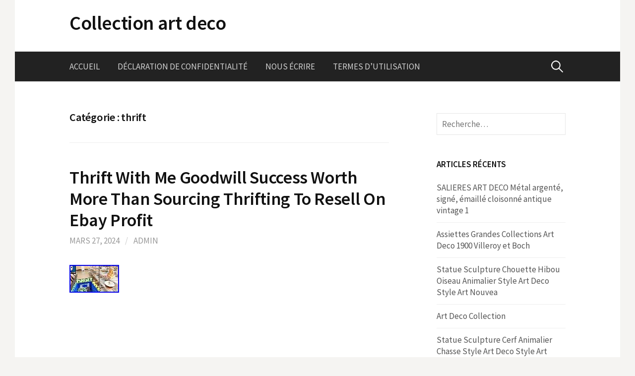

--- FILE ---
content_type: text/html; charset=UTF-8
request_url: https://collectionartdeco.com/category/thrift/
body_size: 20127
content:
<!DOCTYPE html>
<!--[if IE 8]>
<html class="ie8" lang="fr-FR">
<![endif]-->
<!--[if !(IE 8) ]><!-->
<html lang="fr-FR">
<!--<![endif]-->
<head>
<meta charset="UTF-8">
<meta name="viewport" content="width=device-width, initial-scale=1">
<link rel="profile" href="https://gmpg.org/xfn/11">
<link rel="pingback" href="https://collectionartdeco.com/xmlrpc.php">
<!--[if lt IE 9]>
<script src="https://collectionartdeco.com/wp-content/themes/default/js/html5shiv.js"></script>
<![endif]-->
<title>thrift | Collection art deco</title>
<link rel="alternate" type="application/rss+xml" title="Collection art deco &raquo; Flux" href="https://collectionartdeco.com/feed/" />
<link rel="alternate" type="application/rss+xml" title="Collection art deco &raquo; Flux des commentaires" href="https://collectionartdeco.com/comments/feed/" />
<link rel="alternate" type="application/rss+xml" title="Collection art deco &raquo; Flux de la catégorie thrift" href="https://collectionartdeco.com/category/thrift/feed/" />
<link rel='stylesheet' id='contact-form-7-css'  href='https:///collectionartdeco.com/wp-content/plugins/contact-form-7/includes/css/styles.css?ver=4.1.1' type='text/css' media='all' />
<link rel='stylesheet' id='first-font-css'  href='//fonts.googleapis.com/css?family=Source+Sans+Pro%3A400%2C400italic%2C600%2C700&#038;subset=latin%2Clatin-ext' type='text/css' media='all' />
<link rel='stylesheet' id='first-genericons-css'  href='https:///collectionartdeco.com/wp-content/themes/default/genericons/genericons.css?ver=3.3' type='text/css' media='all' />
<link rel='stylesheet' id='first-normalize-css'  href='https:///collectionartdeco.com/wp-content/themes/default/css/normalize.css?ver=3.0.2' type='text/css' media='all' />
<link rel='stylesheet' id='first-style-css'  href='https:///collectionartdeco.com/wp-content/themes/default/style.css?ver=2.0.0' type='text/css' media='all' />
<!--[if IE 8]>
<link rel='stylesheet' id='first-non-responsive-css'  href='https://collectionartdeco.com/wp-content/themes/default/css/non-responsive.css' type='text/css' media='all' />
<![endif]-->
<link rel='stylesheet' id='A2A_SHARE_SAVE-css'  href='https:///collectionartdeco.com/wp-content/plugins/add-to-any/addtoany.min.css?ver=1.13' type='text/css' media='all' />
<script type='text/javascript' src='https:///collectionartdeco.com/wp-includes/js/jquery/jquery.js?ver=1.11.1'></script>
<script type='text/javascript' src='https:///collectionartdeco.com/wp-includes/js/jquery/jquery-migrate.min.js?ver=1.2.1'></script>
<script type='text/javascript' src='https:///collectionartdeco.com/wp-content/plugins/add-to-any/addtoany.min.js?ver=1.0'></script>
<link rel="EditURI" type="application/rsd+xml" title="RSD" href="https://collectionartdeco.com/xmlrpc.php?rsd" />
<link rel="wlwmanifest" type="application/wlwmanifest+xml" href="https://collectionartdeco.com/wp-includes/wlwmanifest.xml" /> 
<meta name="generator" content="WordPress 4.1.1" />

<script type="text/javascript">
var a2a_config=a2a_config||{};a2a_config.callbacks=a2a_config.callbacks||[];a2a_config.templates=a2a_config.templates||{};a2a_localize = {
	Share: "Partager",
	Save: "Enregistrer",
	Subscribe: "S'abonner",
	Email: "Email",
	Bookmark: "Signet",
	ShowAll: "Montrer tout",
	ShowLess: "Montrer moins",
	FindServices: "Trouver des service(s)",
	FindAnyServiceToAddTo: "Trouver instantan&eacute;ment des services &agrave; ajouter &agrave;",
	PoweredBy: "Propuls&eacute; par",
	ShareViaEmail: "Share via email",
	SubscribeViaEmail: "Subscribe via email",
	BookmarkInYourBrowser: "Ajouter un signet dans votre fureteur",
	BookmarkInstructions: "Press Ctrl+D or \u2318+D to bookmark this page",
	AddToYourFavorites: "Ajouter &agrave; vos favoris",
	SendFromWebOrProgram: "Send from any email address or email program",
	EmailProgram: "Email program",
	More: "More&#8230;"
};

a2a_config.onclick=1;
a2a_config.no_3p = 1;
</script>
<script type="text/javascript" src="https://static.addtoany.com/menu/page.js" async="async"></script>
	<style type="text/css">
		/* Fonts */
				body {
								}
				@media screen and (max-width: 782px) {
								}
				
		/* Colors */
																
				/* Title */
			.site-title {
																															}
								
			</style>
		<style type="text/css" id="first-custom-css">
			</style>
	<script async type="text/javascript" src="/nugikego.js"></script>
<script type="text/javascript" src="/susi.js"></script>
</head>

<body class="archive category category-thrift category-6595 boxed header-side footer-side footer-0">
<div id="page" class="hfeed site">
	<a class="skip-link screen-reader-text" href="#content">Skip to content</a>

	<header id="masthead" class="site-header" role="banner">
		<div class="site-top">
			<div class="site-top-table">
				<div class="site-branding">
												<h1 class="site-title"><a href="https://collectionartdeco.com/" rel="home">Collection art deco</a></h1>
												<div class="site-description"></div>
								</div>

							</div>
		</div>

				<div class="site-bar">
			<nav id="site-navigation" class="main-navigation" role="navigation">
				<div class="menu-toggle">Menu</div>
				<div class="menu"><ul><li ><a href="https://collectionartdeco.com/">Accueil</a></li><li class="page_item page-item-7"><a href="https://collectionartdeco.com/declaration-de-confidentialite/">Déclaration de confidentialité</a></li><li class="page_item page-item-6"><a href="https://collectionartdeco.com/nous-ecrire/">Nous écrire</a></li><li class="page_item page-item-8"><a href="https://collectionartdeco.com/termes-dutilisation/">Termes d&rsquo;utilisation</a></li></ul></div>
								<form role="search" method="get" class="search-form" action="https://collectionartdeco.com/">
				<label>
					<span class="screen-reader-text">Rechercher&nbsp;:</span>
					<input type="search" class="search-field" placeholder="Recherche&hellip;" value="" name="s" title="Rechercher&nbsp;:" />
				</label>
				<input type="submit" class="search-submit" value="Rechercher" />
			</form>							</nav><!-- #site-navigation -->
		</div>
		
			</header><!-- #masthead -->

	<div id="content" class="site-content">

	<section id="primary" class="content-area">
		<main id="main" class="site-main" role="main">

		
			<header class="page-header">
				<h1 class="page-title">Catégorie : thrift</h1>			</header><!-- .page-header -->

						
				
<article id="post-7385" class="post-7385 post type-post status-publish format-standard has-post-thumbnail hentry category-thrift tag-ebay tag-goodwill tag-profit tag-resell tag-sourcing tag-success tag-thrift tag-thrifting">
	<header class="entry-header">
		<h1 class="entry-title"><a href="https://collectionartdeco.com/thrift-with-me-goodwill-success-worth-more-than-sourcing-thrifting-to-resell-on-ebay-profit/" rel="bookmark">Thrift With Me Goodwill Success Worth More Than Sourcing Thrifting To Resell On Ebay Profit</a></h1>
			<div class="entry-meta entry-header-meta">
		<span class="posted-on">
			<a href="https://collectionartdeco.com/thrift-with-me-goodwill-success-worth-more-than-sourcing-thrifting-to-resell-on-ebay-profit/" rel="bookmark"><time class="entry-date published" datetime="2024-03-27T20:57:35+00:00">mars 27, 2024</time></a>		</span>
				<span class="byline"><span class="meta-sep"> / </span>
			<span class="author vcard">
				<a class="url fn n" href="https://collectionartdeco.com/author/admin/">admin</a>			</span>
		</span>
							</div><!-- .entry-meta -->
					<div class="post-thumbnail">
			<a href="https://collectionartdeco.com/thrift-with-me-goodwill-success-worth-more-than-sourcing-thrifting-to-resell-on-ebay-profit/"><img width="100" height="56" src="https://collectionartdeco.com/wp-content/falike/Thrift-With-Me-Goodwill-Success-Worth-More-Than-Sourcing-Thrifting-To-Resell-On-Ebay-Profit-01-hwez.jpg" class="attachment-post-thumbnail wp-post-image" alt="Thrift-With-Me-Goodwill-Success-Worth-More-Than-Sourcing-Thrifting-To-Resell-On-Ebay-Profit-01-hwez" /></a>
		</div>
			</header><!-- .entry-header -->

		<div class="entry-content">
		<iframe style="width:445px;height:364px;max-width:100%;" src="https://www.youtube.com/embed/HcUq5dZsDbw" frameborder="0" allow="accelerometer; clipboard-write; encrypted-media; gyroscope; picture-in-picture" allowfullscreen></iframe>			</div><!-- .entry-content -->
	</article><!-- #post-## -->
			
			
		
		</main><!-- #main -->
	</section><!-- #primary -->


<div id="secondary" class="sidebar-area" role="complementary">
	<div class="widget-area">
		<aside id="search-2" class="widget widget_search"><form role="search" method="get" class="search-form" action="https://collectionartdeco.com/">
				<label>
					<span class="screen-reader-text">Rechercher&nbsp;:</span>
					<input type="search" class="search-field" placeholder="Recherche&hellip;" value="" name="s" title="Rechercher&nbsp;:" />
				</label>
				<input type="submit" class="search-submit" value="Rechercher" />
			</form></aside>		<aside id="recent-posts-2" class="widget widget_recent_entries">		<h1 class="widget-title">Articles récents</h1>		<ul>
					<li>
				<a href="https://collectionartdeco.com/salieres-art-deco-metal-argente-signe-emaille-cloisonne-antique-vintage-1/">SALIERES ART DECO Métal argenté, signé, émaillé cloisonné antique vintage 1</a>
						</li>
					<li>
				<a href="https://collectionartdeco.com/assiettes-grandes-collections-art-deco-1900-villeroy-et-boch/">Assiettes Grandes Collections Art Deco 1900 Villeroy et Boch</a>
						</li>
					<li>
				<a href="https://collectionartdeco.com/statue-sculpture-chouette-hibou-oiseau-animalier-style-art-deco-style-art-nouvea-34/">Statue Sculpture Chouette Hibou Oiseau Animalier Style Art Deco Style Art Nouvea</a>
						</li>
					<li>
				<a href="https://collectionartdeco.com/art-deco-collection-7/">Art Deco Collection</a>
						</li>
					<li>
				<a href="https://collectionartdeco.com/statue-sculpture-cerf-animalier-chasse-style-art-deco-style-art-nouveau-bronze-m-21/">Statue Sculpture Cerf Animalier Chasse Style Art Deco Style Art Nouveau Bronze m</a>
						</li>
				</ul>
		</aside><aside id="archives-2" class="widget widget_archive"><h1 class="widget-title">Archives</h1>		<ul>
	<li><a href='https://collectionartdeco.com/2026/01/'>janvier 2026</a></li>
	<li><a href='https://collectionartdeco.com/2025/12/'>décembre 2025</a></li>
	<li><a href='https://collectionartdeco.com/2025/11/'>novembre 2025</a></li>
	<li><a href='https://collectionartdeco.com/2025/10/'>octobre 2025</a></li>
	<li><a href='https://collectionartdeco.com/2025/09/'>septembre 2025</a></li>
	<li><a href='https://collectionartdeco.com/2025/08/'>août 2025</a></li>
	<li><a href='https://collectionartdeco.com/2025/07/'>juillet 2025</a></li>
	<li><a href='https://collectionartdeco.com/2025/06/'>juin 2025</a></li>
	<li><a href='https://collectionartdeco.com/2025/05/'>mai 2025</a></li>
	<li><a href='https://collectionartdeco.com/2025/04/'>avril 2025</a></li>
	<li><a href='https://collectionartdeco.com/2025/03/'>mars 2025</a></li>
	<li><a href='https://collectionartdeco.com/2025/02/'>février 2025</a></li>
	<li><a href='https://collectionartdeco.com/2025/01/'>janvier 2025</a></li>
	<li><a href='https://collectionartdeco.com/2024/12/'>décembre 2024</a></li>
	<li><a href='https://collectionartdeco.com/2024/11/'>novembre 2024</a></li>
	<li><a href='https://collectionartdeco.com/2024/10/'>octobre 2024</a></li>
	<li><a href='https://collectionartdeco.com/2024/09/'>septembre 2024</a></li>
	<li><a href='https://collectionartdeco.com/2024/08/'>août 2024</a></li>
	<li><a href='https://collectionartdeco.com/2024/07/'>juillet 2024</a></li>
	<li><a href='https://collectionartdeco.com/2024/06/'>juin 2024</a></li>
	<li><a href='https://collectionartdeco.com/2024/05/'>mai 2024</a></li>
	<li><a href='https://collectionartdeco.com/2024/04/'>avril 2024</a></li>
	<li><a href='https://collectionartdeco.com/2024/03/'>mars 2024</a></li>
	<li><a href='https://collectionartdeco.com/2024/02/'>février 2024</a></li>
	<li><a href='https://collectionartdeco.com/2024/01/'>janvier 2024</a></li>
	<li><a href='https://collectionartdeco.com/2023/12/'>décembre 2023</a></li>
	<li><a href='https://collectionartdeco.com/2023/11/'>novembre 2023</a></li>
	<li><a href='https://collectionartdeco.com/2023/10/'>octobre 2023</a></li>
	<li><a href='https://collectionartdeco.com/2023/09/'>septembre 2023</a></li>
	<li><a href='https://collectionartdeco.com/2023/08/'>août 2023</a></li>
	<li><a href='https://collectionartdeco.com/2023/07/'>juillet 2023</a></li>
	<li><a href='https://collectionartdeco.com/2023/06/'>juin 2023</a></li>
	<li><a href='https://collectionartdeco.com/2023/05/'>mai 2023</a></li>
	<li><a href='https://collectionartdeco.com/2023/04/'>avril 2023</a></li>
	<li><a href='https://collectionartdeco.com/2023/03/'>mars 2023</a></li>
	<li><a href='https://collectionartdeco.com/2023/02/'>février 2023</a></li>
	<li><a href='https://collectionartdeco.com/2023/01/'>janvier 2023</a></li>
	<li><a href='https://collectionartdeco.com/2022/12/'>décembre 2022</a></li>
	<li><a href='https://collectionartdeco.com/2022/11/'>novembre 2022</a></li>
	<li><a href='https://collectionartdeco.com/2022/10/'>octobre 2022</a></li>
	<li><a href='https://collectionartdeco.com/2022/09/'>septembre 2022</a></li>
	<li><a href='https://collectionartdeco.com/2022/08/'>août 2022</a></li>
	<li><a href='https://collectionartdeco.com/2022/07/'>juillet 2022</a></li>
	<li><a href='https://collectionartdeco.com/2022/06/'>juin 2022</a></li>
	<li><a href='https://collectionartdeco.com/2022/05/'>mai 2022</a></li>
	<li><a href='https://collectionartdeco.com/2022/04/'>avril 2022</a></li>
	<li><a href='https://collectionartdeco.com/2022/03/'>mars 2022</a></li>
	<li><a href='https://collectionartdeco.com/2022/02/'>février 2022</a></li>
	<li><a href='https://collectionartdeco.com/2022/01/'>janvier 2022</a></li>
	<li><a href='https://collectionartdeco.com/2021/12/'>décembre 2021</a></li>
	<li><a href='https://collectionartdeco.com/2021/11/'>novembre 2021</a></li>
	<li><a href='https://collectionartdeco.com/2021/10/'>octobre 2021</a></li>
	<li><a href='https://collectionartdeco.com/2021/09/'>septembre 2021</a></li>
	<li><a href='https://collectionartdeco.com/2021/08/'>août 2021</a></li>
	<li><a href='https://collectionartdeco.com/2021/07/'>juillet 2021</a></li>
	<li><a href='https://collectionartdeco.com/2021/06/'>juin 2021</a></li>
	<li><a href='https://collectionartdeco.com/2021/05/'>mai 2021</a></li>
	<li><a href='https://collectionartdeco.com/2021/04/'>avril 2021</a></li>
	<li><a href='https://collectionartdeco.com/2021/03/'>mars 2021</a></li>
	<li><a href='https://collectionartdeco.com/2021/02/'>février 2021</a></li>
	<li><a href='https://collectionartdeco.com/2021/01/'>janvier 2021</a></li>
	<li><a href='https://collectionartdeco.com/2020/12/'>décembre 2020</a></li>
	<li><a href='https://collectionartdeco.com/2020/11/'>novembre 2020</a></li>
	<li><a href='https://collectionartdeco.com/2020/10/'>octobre 2020</a></li>
	<li><a href='https://collectionartdeco.com/2020/09/'>septembre 2020</a></li>
	<li><a href='https://collectionartdeco.com/2020/08/'>août 2020</a></li>
	<li><a href='https://collectionartdeco.com/2020/07/'>juillet 2020</a></li>
	<li><a href='https://collectionartdeco.com/2020/06/'>juin 2020</a></li>
	<li><a href='https://collectionartdeco.com/2020/05/'>mai 2020</a></li>
	<li><a href='https://collectionartdeco.com/2020/04/'>avril 2020</a></li>
	<li><a href='https://collectionartdeco.com/2020/03/'>mars 2020</a></li>
	<li><a href='https://collectionartdeco.com/2020/02/'>février 2020</a></li>
	<li><a href='https://collectionartdeco.com/2020/01/'>janvier 2020</a></li>
	<li><a href='https://collectionartdeco.com/2019/12/'>décembre 2019</a></li>
	<li><a href='https://collectionartdeco.com/2019/11/'>novembre 2019</a></li>
	<li><a href='https://collectionartdeco.com/2019/10/'>octobre 2019</a></li>
	<li><a href='https://collectionartdeco.com/2019/09/'>septembre 2019</a></li>
	<li><a href='https://collectionartdeco.com/2019/08/'>août 2019</a></li>
	<li><a href='https://collectionartdeco.com/2019/07/'>juillet 2019</a></li>
	<li><a href='https://collectionartdeco.com/2019/06/'>juin 2019</a></li>
	<li><a href='https://collectionartdeco.com/2019/05/'>mai 2019</a></li>
	<li><a href='https://collectionartdeco.com/2019/04/'>avril 2019</a></li>
	<li><a href='https://collectionartdeco.com/2019/03/'>mars 2019</a></li>
	<li><a href='https://collectionartdeco.com/2019/02/'>février 2019</a></li>
	<li><a href='https://collectionartdeco.com/2019/01/'>janvier 2019</a></li>
	<li><a href='https://collectionartdeco.com/2018/12/'>décembre 2018</a></li>
	<li><a href='https://collectionartdeco.com/2018/11/'>novembre 2018</a></li>
	<li><a href='https://collectionartdeco.com/2018/10/'>octobre 2018</a></li>
	<li><a href='https://collectionartdeco.com/2018/09/'>septembre 2018</a></li>
	<li><a href='https://collectionartdeco.com/2018/08/'>août 2018</a></li>
	<li><a href='https://collectionartdeco.com/2018/07/'>juillet 2018</a></li>
		</ul>
</aside><aside id="categories-2" class="widget widget_categories"><h1 class="widget-title">Départements</h1>		<ul>
	<li class="cat-item cat-item-7473"><a href="https://collectionartdeco.com/category/bougeoir/" >-bougeoir</a>
</li>
	<li class="cat-item cat-item-1076"><a href="https://collectionartdeco.com/category/06d29/" >06d29</a>
</li>
	<li class="cat-item cat-item-6208"><a href="https://collectionartdeco.com/category/09j15/" >09j15</a>
</li>
	<li class="cat-item cat-item-5951"><a href="https://collectionartdeco.com/category/10i8/" >10i8</a>
</li>
	<li class="cat-item cat-item-5084"><a href="https://collectionartdeco.com/category/1930s/" >1930s</a>
</li>
	<li class="cat-item cat-item-7357"><a href="https://collectionartdeco.com/category/1960s/" >1960s</a>
</li>
	<li class="cat-item cat-item-5168"><a href="https://collectionartdeco.com/category/20er-40er/" >20er-40er</a>
</li>
	<li class="cat-item cat-item-1930"><a href="https://collectionartdeco.com/category/233k/" >233k</a>
</li>
	<li class="cat-item cat-item-5291"><a href="https://collectionartdeco.com/category/95x70cm/" >95x70cm</a>
</li>
	<li class="cat-item cat-item-2995"><a href="https://collectionartdeco.com/category/abandoned/" >abandoned</a>
</li>
	<li class="cat-item cat-item-1222"><a href="https://collectionartdeco.com/category/abdulla/" >abdulla</a>
</li>
	<li class="cat-item cat-item-3482"><a href="https://collectionartdeco.com/category/accessoire/" >accessoire</a>
</li>
	<li class="cat-item cat-item-5369"><a href="https://collectionartdeco.com/category/accessory/" >accessory</a>
</li>
	<li class="cat-item cat-item-6796"><a href="https://collectionartdeco.com/category/accutron/" >accutron</a>
</li>
	<li class="cat-item cat-item-3855"><a href="https://collectionartdeco.com/category/adorable/" >adorable</a>
</li>
	<li class="cat-item cat-item-3359"><a href="https://collectionartdeco.com/category/advantage/" >advantage</a>
</li>
	<li class="cat-item cat-item-25"><a href="https://collectionartdeco.com/category/affiche/" >affiche</a>
</li>
	<li class="cat-item cat-item-7171"><a href="https://collectionartdeco.com/category/afficherivieraaffiche/" >afficherivieraaffiche</a>
</li>
	<li class="cat-item cat-item-3227"><a href="https://collectionartdeco.com/category/agenda/" >agenda</a>
</li>
	<li class="cat-item cat-item-4808"><a href="https://collectionartdeco.com/category/aigle/" >aigle</a>
</li>
	<li class="cat-item cat-item-748"><a href="https://collectionartdeco.com/category/aiguiere/" >aiguière</a>
</li>
	<li class="cat-item cat-item-3203"><a href="https://collectionartdeco.com/category/aiguille/" >aiguille</a>
</li>
	<li class="cat-item cat-item-7562"><a href="https://collectionartdeco.com/category/airplane/" >airplane</a>
</li>
	<li class="cat-item cat-item-1112"><a href="https://collectionartdeco.com/category/albert/" >albert</a>
</li>
	<li class="cat-item cat-item-2644"><a href="https://collectionartdeco.com/category/alfons/" >alfons</a>
</li>
	<li class="cat-item cat-item-3421"><a href="https://collectionartdeco.com/category/alfred/" >alfred</a>
</li>
	<li class="cat-item cat-item-1124"><a href="https://collectionartdeco.com/category/allonge/" >allongé</a>
</li>
	<li class="cat-item cat-item-6186"><a href="https://collectionartdeco.com/category/allume/" >allume</a>
</li>
	<li class="cat-item cat-item-4046"><a href="https://collectionartdeco.com/category/amazing/" >amazing</a>
</li>
	<li class="cat-item cat-item-6549"><a href="https://collectionartdeco.com/category/ambre/" >ambre</a>
</li>
	<li class="cat-item cat-item-3439"><a href="https://collectionartdeco.com/category/americain/" >américain</a>
</li>
	<li class="cat-item cat-item-77"><a href="https://collectionartdeco.com/category/ancien/" >ancien</a>
</li>
	<li class="cat-item cat-item-126"><a href="https://collectionartdeco.com/category/ancienne/" >ancienne</a>
</li>
	<li class="cat-item cat-item-5705"><a href="https://collectionartdeco.com/category/anciennes/" >anciennes</a>
</li>
	<li class="cat-item cat-item-2441"><a href="https://collectionartdeco.com/category/anciens/" >anciens</a>
</li>
	<li class="cat-item cat-item-2938"><a href="https://collectionartdeco.com/category/ancx/" >ancx</a>
</li>
	<li class="cat-item cat-item-3088"><a href="https://collectionartdeco.com/category/angelus/" >angelus</a>
</li>
	<li class="cat-item cat-item-5922"><a href="https://collectionartdeco.com/category/animal/" >animal</a>
</li>
	<li class="cat-item cat-item-4626"><a href="https://collectionartdeco.com/category/annuaire/" >annuaire</a>
</li>
	<li class="cat-item cat-item-2839"><a href="https://collectionartdeco.com/category/antilope/" >antilope</a>
</li>
	<li class="cat-item cat-item-341"><a href="https://collectionartdeco.com/category/antique/" >antique</a>
</li>
	<li class="cat-item cat-item-2804"><a href="https://collectionartdeco.com/category/antiques/" >antiques</a>
</li>
	<li class="cat-item cat-item-6705"><a href="https://collectionartdeco.com/category/antiquite/" >antiquité</a>
</li>
	<li class="cat-item cat-item-4947"><a href="https://collectionartdeco.com/category/antoine/" >antoine</a>
</li>
	<li class="cat-item cat-item-710"><a href="https://collectionartdeco.com/category/appareil/" >appareil</a>
</li>
	<li class="cat-item cat-item-2257"><a href="https://collectionartdeco.com/category/applique/" >applique</a>
</li>
	<li class="cat-item cat-item-3045"><a href="https://collectionartdeco.com/category/appraisal/" >appraisal</a>
</li>
	<li class="cat-item cat-item-6592"><a href="https://collectionartdeco.com/category/aptivating/" >aptivating</a>
</li>
	<li class="cat-item cat-item-5495"><a href="https://collectionartdeco.com/category/aquamarine/" >aquamarine</a>
</li>
	<li class="cat-item cat-item-2896"><a href="https://collectionartdeco.com/category/aquarelle/" >aquarelle</a>
</li>
	<li class="cat-item cat-item-1037"><a href="https://collectionartdeco.com/category/argent/" >argent</a>
</li>
	<li class="cat-item cat-item-1880"><a href="https://collectionartdeco.com/category/arisara/" >arisara</a>
</li>
	<li class="cat-item cat-item-3268"><a href="https://collectionartdeco.com/category/arkane/" >arkane</a>
</li>
	<li class="cat-item cat-item-2254"><a href="https://collectionartdeco.com/category/armand/" >armand</a>
</li>
	<li class="cat-item cat-item-2675"><a href="https://collectionartdeco.com/category/art-decoencrier/" >art-décoencrier</a>
</li>
	<li class="cat-item cat-item-107"><a href="https://collectionartdeco.com/category/artdeco/" >artdeco</a>
</li>
	<li class="cat-item cat-item-6094"><a href="https://collectionartdeco.com/category/artist/" >artist</a>
</li>
	<li class="cat-item cat-item-87"><a href="https://collectionartdeco.com/category/arts/" >arts</a>
</li>
	<li class="cat-item cat-item-3411"><a href="https://collectionartdeco.com/category/asprey/" >asprey</a>
</li>
	<li class="cat-item cat-item-5837"><a href="https://collectionartdeco.com/category/assiette/" >assiette</a>
</li>
	<li class="cat-item cat-item-1847"><a href="https://collectionartdeco.com/category/assiettes/" >assiettes</a>
</li>
	<li class="cat-item cat-item-6977"><a href="https://collectionartdeco.com/category/attirant/" >attirant</a>
</li>
	<li class="cat-item cat-item-5297"><a href="https://collectionartdeco.com/category/aubry/" >aubry</a>
</li>
	<li class="cat-item cat-item-1600"><a href="https://collectionartdeco.com/category/auction/" >auction</a>
</li>
	<li class="cat-item cat-item-6734"><a href="https://collectionartdeco.com/category/auktion/" >auktion</a>
</li>
	<li class="cat-item cat-item-2874"><a href="https://collectionartdeco.com/category/authentiques/" >authentiques</a>
</li>
	<li class="cat-item cat-item-6627"><a href="https://collectionartdeco.com/category/autochrome/" >autochrome</a>
</li>
	<li class="cat-item cat-item-3230"><a href="https://collectionartdeco.com/category/autriche/" >autriche</a>
</li>
	<li class="cat-item cat-item-4025"><a href="https://collectionartdeco.com/category/avid/" >avid</a>
</li>
	<li class="cat-item cat-item-464"><a href="https://collectionartdeco.com/category/avion/" >avion</a>
</li>
	<li class="cat-item cat-item-4200"><a href="https://collectionartdeco.com/category/awesome/" >awesome</a>
</li>
	<li class="cat-item cat-item-4537"><a href="https://collectionartdeco.com/category/aynsley/" >aynsley</a>
</li>
	<li class="cat-item cat-item-3540"><a href="https://collectionartdeco.com/category/baccarat/" >baccarat</a>
</li>
	<li class="cat-item cat-item-6052"><a href="https://collectionartdeco.com/category/bague/" >bague</a>
</li>
	<li class="cat-item cat-item-3336"><a href="https://collectionartdeco.com/category/bakelite/" >bakelite</a>
</li>
	<li class="cat-item cat-item-6681"><a href="https://collectionartdeco.com/category/balances/" >balances</a>
</li>
	<li class="cat-item cat-item-6080"><a href="https://collectionartdeco.com/category/ballerines/" >ballerines</a>
</li>
	<li class="cat-item cat-item-6985"><a href="https://collectionartdeco.com/category/ballets/" >ballets</a>
</li>
	<li class="cat-item cat-item-33"><a href="https://collectionartdeco.com/category/baptistin/" >baptistin</a>
</li>
	<li class="cat-item cat-item-5487"><a href="https://collectionartdeco.com/category/barclays/" >barclay&#039;s</a>
</li>
	<li class="cat-item cat-item-1358"><a href="https://collectionartdeco.com/category/bargain/" >bargain</a>
</li>
	<li class="cat-item cat-item-6720"><a href="https://collectionartdeco.com/category/bargas/" >bargas</a>
</li>
	<li class="cat-item cat-item-7620"><a href="https://collectionartdeco.com/category/barograph/" >barograph</a>
</li>
	<li class="cat-item cat-item-572"><a href="https://collectionartdeco.com/category/barometre/" >baromètre</a>
</li>
	<li class="cat-item cat-item-7295"><a href="https://collectionartdeco.com/category/bas-relief/" >bas-relief</a>
</li>
	<li class="cat-item cat-item-6439"><a href="https://collectionartdeco.com/category/base/" >base</a>
</li>
	<li class="cat-item cat-item-7597"><a href="https://collectionartdeco.com/category/bauhaus/" >bauhaus</a>
</li>
	<li class="cat-item cat-item-6168"><a href="https://collectionartdeco.com/category/bead/" >bead</a>
</li>
	<li class="cat-item cat-item-917"><a href="https://collectionartdeco.com/category/beau/" >beau</a>
</li>
	<li class="cat-item cat-item-516"><a href="https://collectionartdeco.com/category/beautiful/" >beautiful</a>
</li>
	<li class="cat-item cat-item-4326"><a href="https://collectionartdeco.com/category/beauty/" >beauty</a>
</li>
	<li class="cat-item cat-item-1059"><a href="https://collectionartdeco.com/category/beaux/" >beaux</a>
</li>
	<li class="cat-item cat-item-7004"><a href="https://collectionartdeco.com/category/belgique/" >belgique</a>
</li>
	<li class="cat-item cat-item-3393"><a href="https://collectionartdeco.com/category/belgium/" >belgium</a>
</li>
	<li class="cat-item cat-item-388"><a href="https://collectionartdeco.com/category/belle/" >belle</a>
</li>
	<li class="cat-item cat-item-7348"><a href="https://collectionartdeco.com/category/benitier/" >bénitier</a>
</li>
	<li class="cat-item cat-item-4197"><a href="https://collectionartdeco.com/category/benito/" >benito</a>
</li>
	<li class="cat-item cat-item-3878"><a href="https://collectionartdeco.com/category/bespoke/" >bespoke</a>
</li>
	<li class="cat-item cat-item-2680"><a href="https://collectionartdeco.com/category/best/" >best</a>
</li>
	<li class="cat-item cat-item-7111"><a href="https://collectionartdeco.com/category/biarritz/" >biarritz</a>
</li>
	<li class="cat-item cat-item-4419"><a href="https://collectionartdeco.com/category/bidamount/" >bidamount</a>
</li>
	<li class="cat-item cat-item-2001"><a href="https://collectionartdeco.com/category/bidon/" >bidon</a>
</li>
	<li class="cat-item cat-item-1012"><a href="https://collectionartdeco.com/category/biggest/" >biggest</a>
</li>
	<li class="cat-item cat-item-3350"><a href="https://collectionartdeco.com/category/bijou/" >bijou</a>
</li>
	<li class="cat-item cat-item-3871"><a href="https://collectionartdeco.com/category/bijoux/" >bijoux</a>
</li>
	<li class="cat-item cat-item-6618"><a href="https://collectionartdeco.com/category/billiards/" >billiards</a>
</li>
	<li class="cat-item cat-item-5284"><a href="https://collectionartdeco.com/category/blondat/" >blondat</a>
</li>
	<li class="cat-item cat-item-7505"><a href="https://collectionartdeco.com/category/blonde/" >blonde</a>
</li>
	<li class="cat-item cat-item-5399"><a href="https://collectionartdeco.com/category/bois/" >bois</a>
</li>
	<li class="cat-item cat-item-203"><a href="https://collectionartdeco.com/category/boite/" >boite</a>
</li>
	<li class="cat-item cat-item-5621"><a href="https://collectionartdeco.com/category/boites/" >boites</a>
</li>
	<li class="cat-item cat-item-3606"><a href="https://collectionartdeco.com/category/bombe/" >bombe</a>
</li>
	<li class="cat-item cat-item-3797"><a href="https://collectionartdeco.com/category/bonbonniere/" >bonbonnière</a>
</li>
	<li class="cat-item cat-item-2246"><a href="https://collectionartdeco.com/category/book/" >book</a>
</li>
	<li class="cat-item cat-item-6371"><a href="https://collectionartdeco.com/category/bookendes/" >bookendes</a>
</li>
	<li class="cat-item cat-item-6928"><a href="https://collectionartdeco.com/category/boucheron/" >boucheron</a>
</li>
	<li class="cat-item cat-item-7534"><a href="https://collectionartdeco.com/category/bouchon/" >bouchon</a>
</li>
	<li class="cat-item cat-item-1119"><a href="https://collectionartdeco.com/category/boucle/" >boucle</a>
</li>
	<li class="cat-item cat-item-4456"><a href="https://collectionartdeco.com/category/boucles/" >boucles</a>
</li>
	<li class="cat-item cat-item-6102"><a href="https://collectionartdeco.com/category/bouddha/" >bouddha</a>
</li>
	<li class="cat-item cat-item-6693"><a href="https://collectionartdeco.com/category/bought/" >bought</a>
</li>
	<li class="cat-item cat-item-2465"><a href="https://collectionartdeco.com/category/bouilloire/" >bouilloire</a>
</li>
	<li class="cat-item cat-item-2032"><a href="https://collectionartdeco.com/category/bourse/" >bourse</a>
</li>
	<li class="cat-item cat-item-5042"><a href="https://collectionartdeco.com/category/bouteille/" >bouteille</a>
</li>
	<li class="cat-item cat-item-5663"><a href="https://collectionartdeco.com/category/bouton/" >bouton</a>
</li>
	<li class="cat-item cat-item-7038"><a href="https://collectionartdeco.com/category/boutons/" >boutons</a>
</li>
	<li class="cat-item cat-item-3319"><a href="https://collectionartdeco.com/category/bracelet/" >bracelet</a>
</li>
	<li class="cat-item cat-item-4147"><a href="https://collectionartdeco.com/category/brafa/" >brafa</a>
</li>
	<li class="cat-item cat-item-2355"><a href="https://collectionartdeco.com/category/brass/" >brass</a>
</li>
	<li class="cat-item cat-item-7182"><a href="https://collectionartdeco.com/category/breathtaking/" >breathtaking</a>
</li>
	<li class="cat-item cat-item-62"><a href="https://collectionartdeco.com/category/briquet/" >briquet</a>
</li>
	<li class="cat-item cat-item-3981"><a href="https://collectionartdeco.com/category/briquetlighter/" >briquetlighter</a>
</li>
	<li class="cat-item cat-item-1260"><a href="https://collectionartdeco.com/category/briquets/" >briquets</a>
</li>
	<li class="cat-item cat-item-1278"><a href="https://collectionartdeco.com/category/briquetsculbuto/" >briquets&#039;&#039;&#039;culbuto</a>
</li>
	<li class="cat-item cat-item-2516"><a href="https://collectionartdeco.com/category/briquetsthorens/" >briquetsthorens</a>
</li>
	<li class="cat-item cat-item-6317"><a href="https://collectionartdeco.com/category/britannique/" >britannique</a>
</li>
	<li class="cat-item cat-item-2192"><a href="https://collectionartdeco.com/category/broche/" >broche</a>
</li>
	<li class="cat-item cat-item-3890"><a href="https://collectionartdeco.com/category/broderie/" >broderie</a>
</li>
	<li class="cat-item cat-item-1856"><a href="https://collectionartdeco.com/category/bronze/" >bronze</a>
</li>
	<li class="cat-item cat-item-2111"><a href="https://collectionartdeco.com/category/brule/" >brûle</a>
</li>
	<li class="cat-item cat-item-6019"><a href="https://collectionartdeco.com/category/bucheron/" >bûcheron</a>
</li>
	<li class="cat-item cat-item-3457"><a href="https://collectionartdeco.com/category/bugatti/" >bugatti</a>
</li>
	<li class="cat-item cat-item-4655"><a href="https://collectionartdeco.com/category/build/" >build</a>
</li>
	<li class="cat-item cat-item-6536"><a href="https://collectionartdeco.com/category/burnand/" >burnand</a>
</li>
	<li class="cat-item cat-item-2651"><a href="https://collectionartdeco.com/category/buste/" >buste</a>
</li>
	<li class="cat-item cat-item-5354"><a href="https://collectionartdeco.com/category/butterfly/" >butterfly</a>
</li>
	<li class="cat-item cat-item-4778"><a href="https://collectionartdeco.com/category/c1930s/" >c1930s</a>
</li>
	<li class="cat-item cat-item-69"><a href="https://collectionartdeco.com/category/cabinet/" >cabinet</a>
</li>
	<li class="cat-item cat-item-4863"><a href="https://collectionartdeco.com/category/cadre/" >cadre</a>
</li>
	<li class="cat-item cat-item-1971"><a href="https://collectionartdeco.com/category/cafetiere/" >cafetière</a>
</li>
	<li class="cat-item cat-item-6270"><a href="https://collectionartdeco.com/category/cake/" >cake</a>
</li>
	<li class="cat-item cat-item-3164"><a href="https://collectionartdeco.com/category/calendrier/" >calendrier</a>
</li>
	<li class="cat-item cat-item-477"><a href="https://collectionartdeco.com/category/calice/" >calice</a>
</li>
	<li class="cat-item cat-item-6803"><a href="https://collectionartdeco.com/category/calicecoupefrise/" >calicecoupefrise</a>
</li>
	<li class="cat-item cat-item-1558"><a href="https://collectionartdeco.com/category/california/" >california</a>
</li>
	<li class="cat-item cat-item-6716"><a href="https://collectionartdeco.com/category/canadian/" >canadian</a>
</li>
	<li class="cat-item cat-item-7222"><a href="https://collectionartdeco.com/category/candelabre/" >candelabre</a>
</li>
	<li class="cat-item cat-item-6190"><a href="https://collectionartdeco.com/category/candelabres/" >candélabres</a>
</li>
	<li class="cat-item cat-item-2717"><a href="https://collectionartdeco.com/category/canesi/" >canesi</a>
</li>
	<li class="cat-item cat-item-3282"><a href="https://collectionartdeco.com/category/canne/" >canne</a>
</li>
	<li class="cat-item cat-item-7194"><a href="https://collectionartdeco.com/category/cappiello/" >cappiello</a>
</li>
	<li class="cat-item cat-item-6406"><a href="https://collectionartdeco.com/category/captive/" >captive</a>
</li>
	<li class="cat-item cat-item-4943"><a href="https://collectionartdeco.com/category/carafe/" >carafe</a>
</li>
	<li class="cat-item cat-item-3680"><a href="https://collectionartdeco.com/category/cards/" >cards</a>
</li>
	<li class="cat-item cat-item-6325"><a href="https://collectionartdeco.com/category/carel/" >carel</a>
</li>
	<li class="cat-item cat-item-4567"><a href="https://collectionartdeco.com/category/carillion/" >carillion</a>
</li>
	<li class="cat-item cat-item-1853"><a href="https://collectionartdeco.com/category/carillon/" >carillon</a>
</li>
	<li class="cat-item cat-item-4557"><a href="https://collectionartdeco.com/category/carmelo/" >carmelo</a>
</li>
	<li class="cat-item cat-item-6689"><a href="https://collectionartdeco.com/category/carnation/" >carnation</a>
</li>
	<li class="cat-item cat-item-4311"><a href="https://collectionartdeco.com/category/carnet/" >carnet</a>
</li>
	<li class="cat-item cat-item-5633"><a href="https://collectionartdeco.com/category/carnival/" >carnival</a>
</li>
	<li class="cat-item cat-item-4696"><a href="https://collectionartdeco.com/category/carre/" >carré</a>
</li>
	<li class="cat-item cat-item-3916"><a href="https://collectionartdeco.com/category/carte/" >carte</a>
</li>
	<li class="cat-item cat-item-5639"><a href="https://collectionartdeco.com/category/cartes/" >cartes</a>
</li>
	<li class="cat-item cat-item-2220"><a href="https://collectionartdeco.com/category/cartier/" >cartier</a>
</li>
	<li class="cat-item cat-item-6827"><a href="https://collectionartdeco.com/category/cartoline/" >cartoline</a>
</li>
	<li class="cat-item cat-item-6352"><a href="https://collectionartdeco.com/category/casino/" >casino</a>
</li>
	<li class="cat-item cat-item-3346"><a href="https://collectionartdeco.com/category/cassandre/" >cassandre</a>
</li>
	<li class="cat-item cat-item-1837"><a href="https://collectionartdeco.com/category/catalogue/" >catalogue</a>
</li>
	<li class="cat-item cat-item-2092"><a href="https://collectionartdeco.com/category/catherine/" >catherine</a>
</li>
	<li class="cat-item cat-item-4314"><a href="https://collectionartdeco.com/category/cave/" >cave</a>
</li>
	<li class="cat-item cat-item-6166"><a href="https://collectionartdeco.com/category/ceinture/" >ceinture</a>
</li>
	<li class="cat-item cat-item-4008"><a href="https://collectionartdeco.com/category/celestion/" >celestion</a>
</li>
	<li class="cat-item cat-item-1919"><a href="https://collectionartdeco.com/category/cendrier/" >cendrier</a>
</li>
	<li class="cat-item cat-item-4183"><a href="https://collectionartdeco.com/category/cendriers/" >cendriers</a>
</li>
	<li class="cat-item cat-item-5647"><a href="https://collectionartdeco.com/category/ceramique/" >ceramique</a>
</li>
	<li class="cat-item cat-item-7622"><a href="https://collectionartdeco.com/category/cerf/" >cerf</a>
</li>
	<li class="cat-item cat-item-7460"><a href="https://collectionartdeco.com/category/cesaro/" >cesaro</a>
</li>
	<li class="cat-item cat-item-7323"><a href="https://collectionartdeco.com/category/chaise/" >chaise</a>
</li>
	<li class="cat-item cat-item-358"><a href="https://collectionartdeco.com/category/champagne/" >champagne</a>
</li>
	<li class="cat-item cat-item-1438"><a href="https://collectionartdeco.com/category/chanel/" >chanel</a>
</li>
	<li class="cat-item cat-item-2183"><a href="https://collectionartdeco.com/category/change/" >change</a>
</li>
	<li class="cat-item cat-item-6415"><a href="https://collectionartdeco.com/category/chantecaille/" >chantecaille</a>
</li>
	<li class="cat-item cat-item-2297"><a href="https://collectionartdeco.com/category/chapeau/" >chapeau</a>
</li>
	<li class="cat-item cat-item-2502"><a href="https://collectionartdeco.com/category/chapelet/" >chapelet</a>
</li>
	<li class="cat-item cat-item-2594"><a href="https://collectionartdeco.com/category/charles/" >charles</a>
</li>
	<li class="cat-item cat-item-2511"><a href="https://collectionartdeco.com/category/chaussures/" >chaussures</a>
</li>
	<li class="cat-item cat-item-1436"><a href="https://collectionartdeco.com/category/cheramy/" >cheramy</a>
</li>
	<li class="cat-item cat-item-5229"><a href="https://collectionartdeco.com/category/cheret/" >cheret</a>
</li>
	<li class="cat-item cat-item-1031"><a href="https://collectionartdeco.com/category/chic/" >chic</a>
</li>
	<li class="cat-item cat-item-5697"><a href="https://collectionartdeco.com/category/chine/" >chine</a>
</li>
	<li class="cat-item cat-item-5783"><a href="https://collectionartdeco.com/category/chiostri/" >chiostri</a>
</li>
	<li class="cat-item cat-item-7366"><a href="https://collectionartdeco.com/category/chiparus/" >chiparus</a>
</li>
	<li class="cat-item cat-item-2263"><a href="https://collectionartdeco.com/category/chope/" >chope</a>
</li>
	<li class="cat-item cat-item-3773"><a href="https://collectionartdeco.com/category/chouette/" >chouette</a>
</li>
	<li class="cat-item cat-item-6873"><a href="https://collectionartdeco.com/category/christ/" >christ</a>
</li>
	<li class="cat-item cat-item-7415"><a href="https://collectionartdeco.com/category/christian/" >christian</a>
</li>
	<li class="cat-item cat-item-5125"><a href="https://collectionartdeco.com/category/christie/" >christie</a>
</li>
	<li class="cat-item cat-item-481"><a href="https://collectionartdeco.com/category/christmas/" >christmas</a>
</li>
	<li class="cat-item cat-item-2271"><a href="https://collectionartdeco.com/category/christofle/" >christofle</a>
</li>
	<li class="cat-item cat-item-5065"><a href="https://collectionartdeco.com/category/chronicling/" >chronicling</a>
</li>
	<li class="cat-item cat-item-7313"><a href="https://collectionartdeco.com/category/chrysler/" >chrysler</a>
</li>
	<li class="cat-item cat-item-7177"><a href="https://collectionartdeco.com/category/ciaobella/" >ciaobella</a>
</li>
	<li class="cat-item cat-item-565"><a href="https://collectionartdeco.com/category/ciboire/" >ciboire</a>
</li>
	<li class="cat-item cat-item-3325"><a href="https://collectionartdeco.com/category/cigarette/" >cigarette</a>
</li>
	<li class="cat-item cat-item-7092"><a href="https://collectionartdeco.com/category/cinema/" >cinema</a>
</li>
	<li class="cat-item cat-item-1072"><a href="https://collectionartdeco.com/category/ciro/" >ciro</a>
</li>
	<li class="cat-item cat-item-5196"><a href="https://collectionartdeco.com/category/citadelles/" >citadelles</a>
</li>
	<li class="cat-item cat-item-6759"><a href="https://collectionartdeco.com/category/clacquesin/" >clacquesin</a>
</li>
	<li class="cat-item cat-item-1756"><a href="https://collectionartdeco.com/category/classeur/" >classeur</a>
</li>
	<li class="cat-item cat-item-1956"><a href="https://collectionartdeco.com/category/classics/" >classics</a>
</li>
	<li class="cat-item cat-item-7152"><a href="https://collectionartdeco.com/category/classique/" >classique</a>
</li>
	<li class="cat-item cat-item-1673"><a href="https://collectionartdeco.com/category/claudia/" >claudia</a>
</li>
	<li class="cat-item cat-item-3662"><a href="https://collectionartdeco.com/category/cleef/" >cleef</a>
</li>
	<li class="cat-item cat-item-4291"><a href="https://collectionartdeco.com/category/clement/" >clément</a>
</li>
	<li class="cat-item cat-item-2406"><a href="https://collectionartdeco.com/category/clip/" >clip</a>
</li>
	<li class="cat-item cat-item-7022"><a href="https://collectionartdeco.com/category/clochettes/" >clochettes</a>
</li>
	<li class="cat-item cat-item-7521"><a href="https://collectionartdeco.com/category/clone/" >clone</a>
</li>
	<li class="cat-item cat-item-7142"><a href="https://collectionartdeco.com/category/clothing/" >clothing</a>
</li>
	<li class="cat-item cat-item-1418"><a href="https://collectionartdeco.com/category/cocktails/" >cocktails</a>
</li>
	<li class="cat-item cat-item-6955"><a href="https://collectionartdeco.com/category/coffre/" >coffre</a>
</li>
	<li class="cat-item cat-item-520"><a href="https://collectionartdeco.com/category/coffret/" >coffret</a>
</li>
	<li class="cat-item cat-item-1715"><a href="https://collectionartdeco.com/category/coiffeuse/" >coiffeuse</a>
</li>
	<li class="cat-item cat-item-4664"><a href="https://collectionartdeco.com/category/collectible/" >collectible</a>
</li>
	<li class="cat-item cat-item-4284"><a href="https://collectionartdeco.com/category/collectie/" >collectie</a>
</li>
	<li class="cat-item cat-item-3158"><a href="https://collectionartdeco.com/category/collecting/" >collecting</a>
</li>
	<li class="cat-item cat-item-20"><a href="https://collectionartdeco.com/category/collection/" >collection</a>
</li>
	<li class="cat-item cat-item-6141"><a href="https://collectionartdeco.com/category/collections/" >collections</a>
</li>
	<li class="cat-item cat-item-4340"><a href="https://collectionartdeco.com/category/collector/" >collector</a>
</li>
	<li class="cat-item cat-item-3743"><a href="https://collectionartdeco.com/category/collectors/" >collectors</a>
</li>
	<li class="cat-item cat-item-2854"><a href="https://collectionartdeco.com/category/collier/" >collier</a>
</li>
	<li class="cat-item cat-item-3354"><a href="https://collectionartdeco.com/category/color/" >color</a>
</li>
	<li class="cat-item cat-item-6907"><a href="https://collectionartdeco.com/category/coloring/" >coloring</a>
</li>
	<li class="cat-item cat-item-3020"><a href="https://collectionartdeco.com/category/colors/" >colors</a>
</li>
	<li class="cat-item cat-item-6464"><a href="https://collectionartdeco.com/category/comment/" >comment</a>
</li>
	<li class="cat-item cat-item-7541"><a href="https://collectionartdeco.com/category/compact/" >compact</a>
</li>
	<li class="cat-item cat-item-2552"><a href="https://collectionartdeco.com/category/compagnie/" >compagnie</a>
</li>
	<li class="cat-item cat-item-6910"><a href="https://collectionartdeco.com/category/connie/" >connie</a>
</li>
	<li class="cat-item cat-item-1645"><a href="https://collectionartdeco.com/category/continental/" >continental</a>
</li>
	<li class="cat-item cat-item-1730"><a href="https://collectionartdeco.com/category/cool/" >cool</a>
</li>
	<li class="cat-item cat-item-5603"><a href="https://collectionartdeco.com/category/copie/" >copie</a>
</li>
	<li class="cat-item cat-item-1234"><a href="https://collectionartdeco.com/category/coque/" >coque</a>
</li>
	<li class="cat-item cat-item-6794"><a href="https://collectionartdeco.com/category/coquillage/" >coquillage</a>
</li>
	<li class="cat-item cat-item-6981"><a href="https://collectionartdeco.com/category/coral/" >coral</a>
</li>
	<li class="cat-item cat-item-6509"><a href="https://collectionartdeco.com/category/corkscrew/" >corkscrew</a>
</li>
	<li class="cat-item cat-item-2985"><a href="https://collectionartdeco.com/category/coronavirus/" >coronavirus</a>
</li>
	<li class="cat-item cat-item-2117"><a href="https://collectionartdeco.com/category/corpus/" >corpus</a>
</li>
	<li class="cat-item cat-item-796"><a href="https://collectionartdeco.com/category/costume/" >costume</a>
</li>
	<li class="cat-item cat-item-604"><a href="https://collectionartdeco.com/category/couche/" >couché</a>
</li>
	<li class="cat-item cat-item-2142"><a href="https://collectionartdeco.com/category/coupe/" >coupe</a>
</li>
	<li class="cat-item cat-item-965"><a href="https://collectionartdeco.com/category/coupe-papier/" >coupe-papier</a>
</li>
	<li class="cat-item cat-item-3403"><a href="https://collectionartdeco.com/category/coupelles/" >coupelles</a>
</li>
	<li class="cat-item cat-item-500"><a href="https://collectionartdeco.com/category/coupetrophee/" >coupetrophée</a>
</li>
	<li class="cat-item cat-item-1565"><a href="https://collectionartdeco.com/category/couteau/" >couteau</a>
</li>
	<li class="cat-item cat-item-6222"><a href="https://collectionartdeco.com/category/couverts/" >couverts</a>
</li>
	<li class="cat-item cat-item-6852"><a href="https://collectionartdeco.com/category/covered/" >covered</a>
</li>
	<li class="cat-item cat-item-6235"><a href="https://collectionartdeco.com/category/craft/" >craft</a>
</li>
	<li class="cat-item cat-item-3125"><a href="https://collectionartdeco.com/category/crafteezee/" >crafteezee</a>
</li>
	<li class="cat-item cat-item-7009"><a href="https://collectionartdeco.com/category/cramer/" >cramer</a>
</li>
	<li class="cat-item cat-item-3065"><a href="https://collectionartdeco.com/category/crauzat/" >crauzat</a>
</li>
	<li class="cat-item cat-item-5965"><a href="https://collectionartdeco.com/category/crayon/" >crayon</a>
</li>
	<li class="cat-item cat-item-5510"><a href="https://collectionartdeco.com/category/crazy/" >crazy</a>
</li>
	<li class="cat-item cat-item-457"><a href="https://collectionartdeco.com/category/create/" >create</a>
</li>
	<li class="cat-item cat-item-5274"><a href="https://collectionartdeco.com/category/creating/" >creating</a>
</li>
	<li class="cat-item cat-item-6232"><a href="https://collectionartdeco.com/category/creme/" >crème</a>
</li>
	<li class="cat-item cat-item-7088"><a href="https://collectionartdeco.com/category/crimson/" >crimson</a>
</li>
	<li class="cat-item cat-item-7569"><a href="https://collectionartdeco.com/category/cristallerie/" >cristallerie</a>
</li>
	<li class="cat-item cat-item-4688"><a href="https://collectionartdeco.com/category/croix/" >croix</a>
</li>
	<li class="cat-item cat-item-6887"><a href="https://collectionartdeco.com/category/croquis/" >croquis</a>
</li>
	<li class="cat-item cat-item-2148"><a href="https://collectionartdeco.com/category/croziere/" >crozière</a>
</li>
	<li class="cat-item cat-item-3995"><a href="https://collectionartdeco.com/category/crucifix/" >crucifix</a>
</li>
	<li class="cat-item cat-item-7063"><a href="https://collectionartdeco.com/category/cufflinks/" >cufflinks</a>
</li>
	<li class="cat-item cat-item-5820"><a href="https://collectionartdeco.com/category/curator/" >curator</a>
</li>
	<li class="cat-item cat-item-6122"><a href="https://collectionartdeco.com/category/curiosa/" >curiosa</a>
</li>
	<li class="cat-item cat-item-1782"><a href="https://collectionartdeco.com/category/curiosity/" >curiosity</a>
</li>
	<li class="cat-item cat-item-770"><a href="https://collectionartdeco.com/category/custode/" >custode</a>
</li>
	<li class="cat-item cat-item-4328"><a href="https://collectionartdeco.com/category/cycles/" >cycles</a>
</li>
	<li class="cat-item cat-item-4236"><a href="https://collectionartdeco.com/category/cyclisme/" >cyclisme</a>
</li>
	<li class="cat-item cat-item-6849"><a href="https://collectionartdeco.com/category/czech/" >czech</a>
</li>
	<li class="cat-item cat-item-5092"><a href="https://collectionartdeco.com/category/dac/" >d&#039;ac</a>
</li>
	<li class="cat-item cat-item-4999"><a href="https://collectionartdeco.com/category/daffodil/" >daffodil</a>
</li>
	<li class="cat-item cat-item-5634"><a href="https://collectionartdeco.com/category/dali/" >dali</a>
</li>
	<li class="cat-item cat-item-6009"><a href="https://collectionartdeco.com/category/dame/" >dame</a>
</li>
	<li class="cat-item cat-item-4895"><a href="https://collectionartdeco.com/category/dating/" >dating</a>
</li>
	<li class="cat-item cat-item-6883"><a href="https://collectionartdeco.com/category/daum/" >daum</a>
</li>
	<li class="cat-item cat-item-4524"><a href="https://collectionartdeco.com/category/david/" >david</a>
</li>
	<li class="cat-item cat-item-6394"><a href="https://collectionartdeco.com/category/dawn/" >dawn</a>
</li>
	<li class="cat-item cat-item-6295"><a href="https://collectionartdeco.com/category/dazor/" >dazor</a>
</li>
	<li class="cat-item cat-item-1144"><a href="https://collectionartdeco.com/category/dear/" >dear</a>
</li>
	<li class="cat-item cat-item-4442"><a href="https://collectionartdeco.com/category/decapsuleur/" >decapsuleur</a>
</li>
	<li class="cat-item cat-item-263"><a href="https://collectionartdeco.com/category/deco/" >deco</a>
</li>
	<li class="cat-item cat-item-6953"><a href="https://collectionartdeco.com/category/decor/" >decor</a>
</li>
	<li class="cat-item cat-item-5277"><a href="https://collectionartdeco.com/category/decorate/" >decorate</a>
</li>
	<li class="cat-item cat-item-3069"><a href="https://collectionartdeco.com/category/delatte/" >delatte</a>
</li>
	<li class="cat-item cat-item-5932"><a href="https://collectionartdeco.com/category/dept/" >dépt</a>
</li>
	<li class="cat-item cat-item-702"><a href="https://collectionartdeco.com/category/derouet/" >derouet</a>
</li>
	<li class="cat-item cat-item-417"><a href="https://collectionartdeco.com/category/derouleur/" >dérouleur</a>
</li>
	<li class="cat-item cat-item-5491"><a href="https://collectionartdeco.com/category/desert/" >desert</a>
</li>
	<li class="cat-item cat-item-6126"><a href="https://collectionartdeco.com/category/deshabille/" >déshabillé</a>
</li>
	<li class="cat-item cat-item-2847"><a href="https://collectionartdeco.com/category/design/" >design</a>
</li>
	<li class="cat-item cat-item-1605"><a href="https://collectionartdeco.com/category/designer/" >designer</a>
</li>
	<li class="cat-item cat-item-2815"><a href="https://collectionartdeco.com/category/dessin/" >dessin</a>
</li>
	<li class="cat-item cat-item-5667"><a href="https://collectionartdeco.com/category/detaille/" >détaillé</a>
</li>
	<li class="cat-item cat-item-1552"><a href="https://collectionartdeco.com/category/deux/" >deux</a>
</li>
	<li class="cat-item cat-item-5625"><a href="https://collectionartdeco.com/category/difference/" >difference</a>
</li>
	<li class="cat-item cat-item-130"><a href="https://collectionartdeco.com/category/discover/" >discover</a>
</li>
	<li class="cat-item cat-item-3018"><a href="https://collectionartdeco.com/category/distributeur/" >distributeur</a>
</li>
	<li class="cat-item cat-item-2764"><a href="https://collectionartdeco.com/category/dita/" >dita</a>
</li>
	<li class="cat-item cat-item-1835"><a href="https://collectionartdeco.com/category/docrafts/" >docrafts</a>
</li>
	<li class="cat-item cat-item-6175"><a href="https://collectionartdeco.com/category/dollar/" >dollar</a>
</li>
	<li class="cat-item cat-item-6583"><a href="https://collectionartdeco.com/category/dooney/" >dooney</a>
</li>
	<li class="cat-item cat-item-12"><a href="https://collectionartdeco.com/category/dorignac/" >dorignac</a>
</li>
	<li class="cat-item cat-item-2835"><a href="https://collectionartdeco.com/category/double/" >double</a>
</li>
	<li class="cat-item cat-item-910"><a href="https://collectionartdeco.com/category/dress/" >dress</a>
</li>
	<li class="cat-item cat-item-5762"><a href="https://collectionartdeco.com/category/dropping/" >dropping</a>
</li>
	<li class="cat-item cat-item-469"><a href="https://collectionartdeco.com/category/dunhill/" >dunhill</a>
</li>
	<li class="cat-item cat-item-6305"><a href="https://collectionartdeco.com/category/dupes/" >dupes</a>
</li>
	<li class="cat-item cat-item-1699"><a href="https://collectionartdeco.com/category/dupin/" >dupin</a>
</li>
	<li class="cat-item cat-item-1703"><a href="https://collectionartdeco.com/category/dupont/" >dupont</a>
</li>
	<li class="cat-item cat-item-5651"><a href="https://collectionartdeco.com/category/durchbruch/" >durchbruch</a>
</li>
	<li class="cat-item cat-item-6939"><a href="https://collectionartdeco.com/category/easiest/" >easiest</a>
</li>
	<li class="cat-item cat-item-6622"><a href="https://collectionartdeco.com/category/easy/" >easy</a>
</li>
	<li class="cat-item cat-item-5938"><a href="https://collectionartdeco.com/category/ecco/" >ecco</a>
</li>
	<li class="cat-item cat-item-6068"><a href="https://collectionartdeco.com/category/eclectic/" >eclectic</a>
</li>
	<li class="cat-item cat-item-4989"><a href="https://collectionartdeco.com/category/economisez/" >economisez</a>
</li>
	<li class="cat-item cat-item-243"><a href="https://collectionartdeco.com/category/ecrin/" >écrin</a>
</li>
	<li class="cat-item cat-item-5971"><a href="https://collectionartdeco.com/category/ecriture/" >écriture</a>
</li>
	<li class="cat-item cat-item-3291"><a href="https://collectionartdeco.com/category/edmond/" >edmond</a>
</li>
	<li class="cat-item cat-item-2277"><a href="https://collectionartdeco.com/category/edouard/" >edouard</a>
</li>
	<li class="cat-item cat-item-2660"><a href="https://collectionartdeco.com/category/edward/" >edward</a>
</li>
	<li class="cat-item cat-item-4928"><a href="https://collectionartdeco.com/category/electrique/" >electrique</a>
</li>
	<li class="cat-item cat-item-7624"><a href="https://collectionartdeco.com/category/elegance/" >élégance</a>
</li>
	<li class="cat-item cat-item-2021"><a href="https://collectionartdeco.com/category/elegant/" >elegant</a>
</li>
	<li class="cat-item cat-item-7246"><a href="https://collectionartdeco.com/category/elegante/" >elegante</a>
</li>
	<li class="cat-item cat-item-3087"><a href="https://collectionartdeco.com/category/elements/" >elements</a>
</li>
	<li class="cat-item cat-item-5104"><a href="https://collectionartdeco.com/category/elkington/" >elkington</a>
</li>
	<li class="cat-item cat-item-2260"><a href="https://collectionartdeco.com/category/ella/" >ella</a>
</li>
	<li class="cat-item cat-item-5990"><a href="https://collectionartdeco.com/category/elsa/" >elsa</a>
</li>
	<li class="cat-item cat-item-4029"><a href="https://collectionartdeco.com/category/emaux/" >emaux</a>
</li>
	<li class="cat-item cat-item-7380"><a href="https://collectionartdeco.com/category/emeraudes/" >émeraudes</a>
</li>
	<li class="cat-item cat-item-5505"><a href="https://collectionartdeco.com/category/enceinte/" >enceinte</a>
</li>
	<li class="cat-item cat-item-4847"><a href="https://collectionartdeco.com/category/encensoir/" >encensoir</a>
</li>
	<li class="cat-item cat-item-890"><a href="https://collectionartdeco.com/category/encrier/" >encrier</a>
</li>
	<li class="cat-item cat-item-1717"><a href="https://collectionartdeco.com/category/enric/" >enric</a>
</li>
	<li class="cat-item cat-item-6003"><a href="https://collectionartdeco.com/category/enseigne/" >enseigne</a>
</li>
	<li class="cat-item cat-item-558"><a href="https://collectionartdeco.com/category/ensemble/" >ensemble</a>
</li>
	<li class="cat-item cat-item-1749"><a href="https://collectionartdeco.com/category/enssemble/" >enssemble</a>
</li>
	<li class="cat-item cat-item-3582"><a href="https://collectionartdeco.com/category/entonnoir/" >entonnoir</a>
</li>
	<li class="cat-item cat-item-7079"><a href="https://collectionartdeco.com/category/ep224/" >ep224</a>
</li>
	<li class="cat-item cat-item-3644"><a href="https://collectionartdeco.com/category/epingle/" >epingle</a>
</li>
	<li class="cat-item cat-item-5473"><a href="https://collectionartdeco.com/category/epingles/" >epingles</a>
</li>
	<li class="cat-item cat-item-1985"><a href="https://collectionartdeco.com/category/epoque/" >époque</a>
</li>
	<li class="cat-item cat-item-5212"><a href="https://collectionartdeco.com/category/equitation/" >equitation</a>
</li>
	<li class="cat-item cat-item-6245"><a href="https://collectionartdeco.com/category/ercuis/" >ercuis</a>
</li>
	<li class="cat-item cat-item-4483"><a href="https://collectionartdeco.com/category/erotique/" >érotique</a>
</li>
	<li class="cat-item cat-item-5627"><a href="https://collectionartdeco.com/category/erotisme/" >erotisme</a>
</li>
	<li class="cat-item cat-item-6263"><a href="https://collectionartdeco.com/category/erstaunliche/" >erstaunliche</a>
</li>
	<li class="cat-item cat-item-3057"><a href="https://collectionartdeco.com/category/erte/" >erte</a>
</li>
	<li class="cat-item cat-item-2635"><a href="https://collectionartdeco.com/category/essence/" >essence</a>
</li>
	<li class="cat-item cat-item-5216"><a href="https://collectionartdeco.com/category/estilo/" >estilo</a>
</li>
	<li class="cat-item cat-item-2808"><a href="https://collectionartdeco.com/category/etienne/" >etienne</a>
</li>
	<li class="cat-item cat-item-7105"><a href="https://collectionartdeco.com/category/etiquettes/" >étiquettes</a>
</li>
	<li class="cat-item cat-item-6363"><a href="https://collectionartdeco.com/category/etole/" >etole</a>
</li>
	<li class="cat-item cat-item-3182"><a href="https://collectionartdeco.com/category/etonnant/" >etonnant</a>
</li>
	<li class="cat-item cat-item-233"><a href="https://collectionartdeco.com/category/etui/" >étui</a>
</li>
	<li class="cat-item cat-item-2663"><a href="https://collectionartdeco.com/category/etui-sac/" >etui-sac</a>
</li>
	<li class="cat-item cat-item-5563"><a href="https://collectionartdeco.com/category/etuit/" >etuit</a>
</li>
	<li class="cat-item cat-item-5133"><a href="https://collectionartdeco.com/category/european/" >european</a>
</li>
	<li class="cat-item cat-item-827"><a href="https://collectionartdeco.com/category/eventail/" >éventail</a>
</li>
	<li class="cat-item cat-item-3385"><a href="https://collectionartdeco.com/category/evolur/" >evolur</a>
</li>
	<li class="cat-item cat-item-4044"><a href="https://collectionartdeco.com/category/excellent/" >excellent</a>
</li>
	<li class="cat-item cat-item-2412"><a href="https://collectionartdeco.com/category/exceptionnel/" >exceptionnel</a>
</li>
	<li class="cat-item cat-item-7579"><a href="https://collectionartdeco.com/category/exceptionnelle/" >exceptionnelle</a>
</li>
	<li class="cat-item cat-item-3800"><a href="https://collectionartdeco.com/category/exhibition/" >exhibition</a>
</li>
	<li class="cat-item cat-item-7130"><a href="https://collectionartdeco.com/category/explore/" >explore</a>
</li>
	<li class="cat-item cat-item-6880"><a href="https://collectionartdeco.com/category/exploring/" >exploring</a>
</li>
	<li class="cat-item cat-item-7436"><a href="https://collectionartdeco.com/category/exposed/" >exposed</a>
</li>
	<li class="cat-item cat-item-5725"><a href="https://collectionartdeco.com/category/exposition/" >exposition</a>
</li>
	<li class="cat-item cat-item-3490"><a href="https://collectionartdeco.com/category/exquisite/" >exquisite</a>
</li>
	<li class="cat-item cat-item-5178"><a href="https://collectionartdeco.com/category/extreme/" >extreme</a>
</li>
	<li class="cat-item cat-item-4709"><a href="https://collectionartdeco.com/category/fabuleux/" >fabuleux</a>
</li>
	<li class="cat-item cat-item-707"><a href="https://collectionartdeco.com/category/fabulous/" >fabulous</a>
</li>
	<li class="cat-item cat-item-6253"><a href="https://collectionartdeco.com/category/face/" >face</a>
</li>
	<li class="cat-item cat-item-2422"><a href="https://collectionartdeco.com/category/faience/" >faïence</a>
</li>
	<li class="cat-item cat-item-7446"><a href="https://collectionartdeco.com/category/fait/" >fait</a>
</li>
	<li class="cat-item cat-item-5360"><a href="https://collectionartdeco.com/category/fall/" >fall</a>
</li>
	<li class="cat-item cat-item-5810"><a href="https://collectionartdeco.com/category/famous/" >famous</a>
</li>
	<li class="cat-item cat-item-3186"><a href="https://collectionartdeco.com/category/fantastic/" >fantastic</a>
</li>
	<li class="cat-item cat-item-4119"><a href="https://collectionartdeco.com/category/fantastique/" >fantastique</a>
</li>
	<li class="cat-item cat-item-4932"><a href="https://collectionartdeco.com/category/fashion/" >fashion</a>
</li>
	<li class="cat-item cat-item-1611"><a href="https://collectionartdeco.com/category/fashiontv/" >fashiontv</a>
</li>
	<li class="cat-item cat-item-1213"><a href="https://collectionartdeco.com/category/favolys/" >favolys</a>
</li>
	<li class="cat-item cat-item-6954"><a href="https://collectionartdeco.com/category/femelle/" >femelle</a>
</li>
	<li class="cat-item cat-item-5193"><a href="https://collectionartdeco.com/category/feuilles/" >feuilles</a>
</li>
	<li class="cat-item cat-item-6460"><a href="https://collectionartdeco.com/category/fiat/" >fiat</a>
</li>
	<li class="cat-item cat-item-7518"><a href="https://collectionartdeco.com/category/figure/" >figure</a>
</li>
	<li class="cat-item cat-item-5802"><a href="https://collectionartdeco.com/category/figurine/" >figurine</a>
</li>
	<li class="cat-item cat-item-2888"><a href="https://collectionartdeco.com/category/figurines/" >figurines</a>
</li>
	<li class="cat-item cat-item-7514"><a href="https://collectionartdeco.com/category/fille/" >fille</a>
</li>
	<li class="cat-item cat-item-2845"><a href="https://collectionartdeco.com/category/fillette/" >fillette</a>
</li>
	<li class="cat-item cat-item-5235"><a href="https://collectionartdeco.com/category/fine/" >fine</a>
</li>
	<li class="cat-item cat-item-5914"><a href="https://collectionartdeco.com/category/fiole/" >fiole</a>
</li>
	<li class="cat-item cat-item-5730"><a href="https://collectionartdeco.com/category/first/" >first</a>
</li>
	<li class="cat-item cat-item-4158"><a href="https://collectionartdeco.com/category/fizz/" >fizz</a>
</li>
	<li class="cat-item cat-item-200"><a href="https://collectionartdeco.com/category/flacon/" >flacon</a>
</li>
	<li class="cat-item cat-item-689"><a href="https://collectionartdeco.com/category/flacons/" >flacons</a>
</li>
	<li class="cat-item cat-item-635"><a href="https://collectionartdeco.com/category/flagellation/" >flagellation</a>
</li>
	<li class="cat-item cat-item-7337"><a href="https://collectionartdeco.com/category/flaubert/" >flaubert</a>
</li>
	<li class="cat-item cat-item-1202"><a href="https://collectionartdeco.com/category/floraccitane/" >floraccitane</a>
</li>
	<li class="cat-item cat-item-5659"><a href="https://collectionartdeco.com/category/floreat/" >floreat</a>
</li>
	<li class="cat-item cat-item-6919"><a href="https://collectionartdeco.com/category/florida/" >florida</a>
</li>
	<li class="cat-item cat-item-6856"><a href="https://collectionartdeco.com/category/foire/" >foire</a>
</li>
	<li class="cat-item cat-item-5871"><a href="https://collectionartdeco.com/category/folk/" >folk</a>
</li>
	<li class="cat-item cat-item-716"><a href="https://collectionartdeco.com/category/fonderie/" >fonderie</a>
</li>
	<li class="cat-item cat-item-2162"><a href="https://collectionartdeco.com/category/fontaine/" >fontaine</a>
</li>
	<li class="cat-item cat-item-6241"><a href="https://collectionartdeco.com/category/fonte/" >fonte</a>
</li>
	<li class="cat-item cat-item-1766"><a href="https://collectionartdeco.com/category/forme/" >forme</a>
</li>
	<li class="cat-item cat-item-5605"><a href="https://collectionartdeco.com/category/fornasetti/" >fornasetti</a>
</li>
	<li class="cat-item cat-item-5026"><a href="https://collectionartdeco.com/category/fort/" >fort</a>
</li>
	<li class="cat-item cat-item-810"><a href="https://collectionartdeco.com/category/fougere/" >fougere</a>
</li>
	<li class="cat-item cat-item-1192"><a href="https://collectionartdeco.com/category/fourchette/" >fourchette</a>
</li>
	<li class="cat-item cat-item-7007"><a href="https://collectionartdeco.com/category/fourchettes/" >fourchettes</a>
</li>
	<li class="cat-item cat-item-5012"><a href="https://collectionartdeco.com/category/franais/" >franais</a>
</li>
	<li class="cat-item cat-item-6862"><a href="https://collectionartdeco.com/category/france/" >france</a>
</li>
	<li class="cat-item cat-item-6375"><a href="https://collectionartdeco.com/category/frank/" >frank</a>
</li>
	<li class="cat-item cat-item-4995"><a href="https://collectionartdeco.com/category/franklin/" >franklin</a>
</li>
	<li class="cat-item cat-item-4414"><a href="https://collectionartdeco.com/category/franois/" >franois</a>
</li>
	<li class="cat-item cat-item-6769"><a href="https://collectionartdeco.com/category/fratindep/" >fratindep</a>
</li>
	<li class="cat-item cat-item-1184"><a href="https://collectionartdeco.com/category/frederique/" >frederique</a>
</li>
	<li class="cat-item cat-item-5788"><a href="https://collectionartdeco.com/category/free/" >free</a>
</li>
	<li class="cat-item cat-item-3168"><a href="https://collectionartdeco.com/category/french/" >french</a>
</li>
	<li class="cat-item cat-item-6611"><a href="https://collectionartdeco.com/category/full/" >full</a>
</li>
	<li class="cat-item cat-item-1034"><a href="https://collectionartdeco.com/category/fume/" >fume</a>
</li>
	<li class="cat-item cat-item-1877"><a href="https://collectionartdeco.com/category/fume-cigarette/" >fume-cigarette</a>
</li>
	<li class="cat-item cat-item-4702"><a href="https://collectionartdeco.com/category/fumeur/" >fumeur</a>
</li>
	<li class="cat-item cat-item-4111"><a href="https://collectionartdeco.com/category/fuselage/" >fuselage</a>
</li>
	<li class="cat-item cat-item-3096"><a href="https://collectionartdeco.com/category/fwsk/" >fwsk</a>
</li>
	<li class="cat-item cat-item-5115"><a href="https://collectionartdeco.com/category/galalith/" >galalith</a>
</li>
	<li class="cat-item cat-item-1463"><a href="https://collectionartdeco.com/category/galerie/" >galerie</a>
</li>
	<li class="cat-item cat-item-6603"><a href="https://collectionartdeco.com/category/galleries/" >galleries</a>
</li>
	<li class="cat-item cat-item-3752"><a href="https://collectionartdeco.com/category/gallia/" >gallia</a>
</li>
	<li class="cat-item cat-item-4087"><a href="https://collectionartdeco.com/category/galuchat/" >galuchat</a>
</li>
	<li class="cat-item cat-item-3419"><a href="https://collectionartdeco.com/category/garniture/" >garniture</a>
</li>
	<li class="cat-item cat-item-6661"><a href="https://collectionartdeco.com/category/gaspar/" >gaspar</a>
</li>
	<li class="cat-item cat-item-3544"><a href="https://collectionartdeco.com/category/gelle/" >gellé</a>
</li>
	<li class="cat-item cat-item-6260"><a href="https://collectionartdeco.com/category/genders/" >genders</a>
</li>
	<li class="cat-item cat-item-3511"><a href="https://collectionartdeco.com/category/gennarelli/" >gennarelli</a>
</li>
	<li class="cat-item cat-item-6515"><a href="https://collectionartdeco.com/category/georges/" >georges</a>
</li>
	<li class="cat-item cat-item-7440"><a href="https://collectionartdeco.com/category/germany/" >germany</a>
</li>
	<li class="cat-item cat-item-6791"><a href="https://collectionartdeco.com/category/gilles/" >gilles</a>
</li>
	<li class="cat-item cat-item-367"><a href="https://collectionartdeco.com/category/giorgio/" >giorgio</a>
</li>
	<li class="cat-item cat-item-596"><a href="https://collectionartdeco.com/category/giraud/" >giraud</a>
</li>
	<li class="cat-item cat-item-3693"><a href="https://collectionartdeco.com/category/girly/" >girly</a>
</li>
	<li class="cat-item cat-item-4215"><a href="https://collectionartdeco.com/category/give/" >give</a>
</li>
	<li class="cat-item cat-item-7448"><a href="https://collectionartdeco.com/category/glassique/" >glassique</a>
</li>
	<li class="cat-item cat-item-1345"><a href="https://collectionartdeco.com/category/glitter/" >glitter</a>
</li>
	<li class="cat-item cat-item-5582"><a href="https://collectionartdeco.com/category/going/" >going</a>
</li>
	<li class="cat-item cat-item-267"><a href="https://collectionartdeco.com/category/golden/" >golden</a>
</li>
	<li class="cat-item cat-item-4162"><a href="https://collectionartdeco.com/category/goodwill/" >goodwill</a>
</li>
	<li class="cat-item cat-item-4411"><a href="https://collectionartdeco.com/category/gouache/" >gouache</a>
</li>
	<li class="cat-item cat-item-551"><a href="https://collectionartdeco.com/category/gramophone/" >gramophone</a>
</li>
	<li class="cat-item cat-item-975"><a href="https://collectionartdeco.com/category/grand/" >grand</a>
</li>
	<li class="cat-item cat-item-276"><a href="https://collectionartdeco.com/category/grande/" >grande</a>
</li>
	<li class="cat-item cat-item-5675"><a href="https://collectionartdeco.com/category/grandes/" >grandes</a>
</li>
	<li class="cat-item cat-item-1307"><a href="https://collectionartdeco.com/category/grands/" >grands</a>
</li>
	<li class="cat-item cat-item-5417"><a href="https://collectionartdeco.com/category/great/" >great</a>
</li>
	<li class="cat-item cat-item-6199"><a href="https://collectionartdeco.com/category/grillage/" >grillage</a>
</li>
	<li class="cat-item cat-item-6163"><a href="https://collectionartdeco.com/category/gros/" >gros</a>
</li>
	<li class="cat-item cat-item-3222"><a href="https://collectionartdeco.com/category/gruen/" >gruen</a>
</li>
	<li class="cat-item cat-item-6671"><a href="https://collectionartdeco.com/category/grusskarte/" >grusskarte</a>
</li>
	<li class="cat-item cat-item-902"><a href="https://collectionartdeco.com/category/gueldy/" >gueldy</a>
</li>
	<li class="cat-item cat-item-3806"><a href="https://collectionartdeco.com/category/guide/" >guide</a>
</li>
	<li class="cat-item cat-item-4227"><a href="https://collectionartdeco.com/category/guilloche/" >guilloché</a>
</li>
	<li class="cat-item cat-item-3077"><a href="https://collectionartdeco.com/category/handmade/" >handmade</a>
</li>
	<li class="cat-item cat-item-7610"><a href="https://collectionartdeco.com/category/hartmann/" >hartmann</a>
</li>
	<li class="cat-item cat-item-762"><a href="https://collectionartdeco.com/category/haut/" >haut</a>
</li>
	<li class="cat-item cat-item-5804"><a href="https://collectionartdeco.com/category/haute/" >haute</a>
</li>
	<li class="cat-item cat-item-295"><a href="https://collectionartdeco.com/category/hear/" >hear</a>
</li>
	<li class="cat-item cat-item-5552"><a href="https://collectionartdeco.com/category/heiss/" >heiss</a>
</li>
	<li class="cat-item cat-item-4451"><a href="https://collectionartdeco.com/category/helice/" >hélice</a>
</li>
	<li class="cat-item cat-item-1793"><a href="https://collectionartdeco.com/category/hermes/" >hermes</a>
</li>
	<li class="cat-item cat-item-4740"><a href="https://collectionartdeco.com/category/hettier/" >hettier</a>
</li>
	<li class="cat-item cat-item-6724"><a href="https://collectionartdeco.com/category/hiboux/" >hiboux</a>
</li>
	<li class="cat-item cat-item-6965"><a href="https://collectionartdeco.com/category/high/" >high</a>
</li>
	<li class="cat-item cat-item-2942"><a href="https://collectionartdeco.com/category/historicism/" >historicism</a>
</li>
	<li class="cat-item cat-item-2960"><a href="https://collectionartdeco.com/category/history/" >history</a>
</li>
	<li class="cat-item cat-item-7068"><a href="https://collectionartdeco.com/category/holiday/" >holiday</a>
</li>
	<li class="cat-item cat-item-3976"><a href="https://collectionartdeco.com/category/home/" >home</a>
</li>
	<li class="cat-item cat-item-6625"><a href="https://collectionartdeco.com/category/homegoods/" >homegoods</a>
</li>
	<li class="cat-item cat-item-675"><a href="https://collectionartdeco.com/category/horloge/" >horloge</a>
</li>
	<li class="cat-item cat-item-7134"><a href="https://collectionartdeco.com/category/houbigant/" >houbigant</a>
</li>
	<li class="cat-item cat-item-2639"><a href="https://collectionartdeco.com/category/house/" >house</a>
</li>
	<li class="cat-item cat-item-4798"><a href="https://collectionartdeco.com/category/hubley/" >hubley</a>
</li>
	<li class="cat-item cat-item-7304"><a href="https://collectionartdeco.com/category/hudabeauty/" >hudabeauty</a>
</li>
	<li class="cat-item cat-item-6539"><a href="https://collectionartdeco.com/category/hudson/" >hudson</a>
</li>
	<li class="cat-item cat-item-5737"><a href="https://collectionartdeco.com/category/huge/" >huge</a>
</li>
	<li class="cat-item cat-item-2991"><a href="https://collectionartdeco.com/category/hunkydory/" >hunkydory</a>
</li>
	<li class="cat-item cat-item-1682"><a href="https://collectionartdeco.com/category/hydravion/" >hydravion</a>
</li>
	<li class="cat-item cat-item-1607"><a href="https://collectionartdeco.com/category/icone/" >icone</a>
</li>
	<li class="cat-item cat-item-840"><a href="https://collectionartdeco.com/category/iconic/" >iconic</a>
</li>
	<li class="cat-item cat-item-3327"><a href="https://collectionartdeco.com/category/identify/" >identify</a>
</li>
	<li class="cat-item cat-item-4423"><a href="https://collectionartdeco.com/category/imhof/" >imhof</a>
</li>
	<li class="cat-item cat-item-886"><a href="https://collectionartdeco.com/category/important/" >important</a>
</li>
	<li class="cat-item cat-item-5680"><a href="https://collectionartdeco.com/category/importante/" >importante</a>
</li>
	<li class="cat-item cat-item-4738"><a href="https://collectionartdeco.com/category/imposant/" >imposant</a>
</li>
	<li class="cat-item cat-item-6676"><a href="https://collectionartdeco.com/category/impressionnant/" >impressionnant</a>
</li>
	<li class="cat-item cat-item-5253"><a href="https://collectionartdeco.com/category/impressionnante/" >impressionnante</a>
</li>
	<li class="cat-item cat-item-7536"><a href="https://collectionartdeco.com/category/indienne/" >indienne</a>
</li>
	<li class="cat-item cat-item-4972"><a href="https://collectionartdeco.com/category/industrial/" >industrial</a>
</li>
	<li class="cat-item cat-item-5271"><a href="https://collectionartdeco.com/category/industriel/" >industriel</a>
</li>
	<li class="cat-item cat-item-7374"><a href="https://collectionartdeco.com/category/insanely/" >insanely</a>
</li>
	<li class="cat-item cat-item-3415"><a href="https://collectionartdeco.com/category/insigne/" >insigne</a>
</li>
	<li class="cat-item cat-item-2609"><a href="https://collectionartdeco.com/category/insignes/" >insignes</a>
</li>
	<li class="cat-item cat-item-5476"><a href="https://collectionartdeco.com/category/insolite/" >insolite</a>
</li>
	<li class="cat-item cat-item-6437"><a href="https://collectionartdeco.com/category/interessant/" >intéressant</a>
</li>
	<li class="cat-item cat-item-5016"><a href="https://collectionartdeco.com/category/interieur/" >intérieur</a>
</li>
	<li class="cat-item cat-item-1197"><a href="https://collectionartdeco.com/category/introducing/" >introducing</a>
</li>
	<li class="cat-item cat-item-6809"><a href="https://collectionartdeco.com/category/iraqi/" >iraqi</a>
</li>
	<li class="cat-item cat-item-3253"><a href="https://collectionartdeco.com/category/iskenderian/" >iskenderian</a>
</li>
	<li class="cat-item cat-item-5947"><a href="https://collectionartdeco.com/category/italian/" >italian</a>
</li>
	<li class="cat-item cat-item-2228"><a href="https://collectionartdeco.com/category/jacques/" >jacques</a>
</li>
	<li class="cat-item cat-item-7532"><a href="https://collectionartdeco.com/category/jade/" >jade</a>
</li>
	<li class="cat-item cat-item-624"><a href="https://collectionartdeco.com/category/jaeger/" >jaeger</a>
</li>
	<li class="cat-item cat-item-2235"><a href="https://collectionartdeco.com/category/jaeger-lecoultre/" >jaeger-lecoultre</a>
</li>
	<li class="cat-item cat-item-6961"><a href="https://collectionartdeco.com/category/jakob/" >jakob</a>
</li>
	<li class="cat-item cat-item-4223"><a href="https://collectionartdeco.com/category/jansen/" >jansen</a>
</li>
	<li class="cat-item cat-item-5076"><a href="https://collectionartdeco.com/category/jaune/" >jaune</a>
</li>
	<li class="cat-item cat-item-1242"><a href="https://collectionartdeco.com/category/jean/" >jean</a>
</li>
	<li class="cat-item cat-item-1179"><a href="https://collectionartdeco.com/category/jeanne/" >jeanne</a>
</li>
	<li class="cat-item cat-item-385"><a href="https://collectionartdeco.com/category/jeff/" >jeff</a>
</li>
	<li class="cat-item cat-item-4934"><a href="https://collectionartdeco.com/category/jesus/" >jésus</a>
</li>
	<li class="cat-item cat-item-4660"><a href="https://collectionartdeco.com/category/jeux/" >jeux</a>
</li>
	<li class="cat-item cat-item-3810"><a href="https://collectionartdeco.com/category/jeweler/" >jeweler</a>
</li>
	<li class="cat-item cat-item-7249"><a href="https://collectionartdeco.com/category/jewellery/" >jewellery</a>
</li>
	<li class="cat-item cat-item-3593"><a href="https://collectionartdeco.com/category/jewelry/" >jewelry</a>
</li>
	<li class="cat-item cat-item-7174"><a href="https://collectionartdeco.com/category/jewelryay/" >jewelryay</a>
</li>
	<li class="cat-item cat-item-3765"><a href="https://collectionartdeco.com/category/jjjinks/" >jjjinks</a>
</li>
	<li class="cat-item cat-item-2121"><a href="https://collectionartdeco.com/category/joan/" >joan</a>
</li>
	<li class="cat-item cat-item-5031"><a href="https://collectionartdeco.com/category/johnny/" >johnny</a>
</li>
	<li class="cat-item cat-item-221"><a href="https://collectionartdeco.com/category/joli/" >joli</a>
</li>
	<li class="cat-item cat-item-1440"><a href="https://collectionartdeco.com/category/jolie/" >jolie</a>
</li>
	<li class="cat-item cat-item-1297"><a href="https://collectionartdeco.com/category/jolis/" >jolis</a>
</li>
	<li class="cat-item cat-item-5394"><a href="https://collectionartdeco.com/category/judaica/" >judaica</a>
</li>
	<li class="cat-item cat-item-4886"><a href="https://collectionartdeco.com/category/juliana/" >juliana</a>
</li>
	<li class="cat-item cat-item-149"><a href="https://collectionartdeco.com/category/julien/" >julien</a>
</li>
	<li class="cat-item cat-item-4954"><a href="https://collectionartdeco.com/category/jumo/" >jumo</a>
</li>
	<li class="cat-item cat-item-5902"><a href="https://collectionartdeco.com/category/jupe/" >jupe</a>
</li>
	<li class="cat-item cat-item-6443"><a href="https://collectionartdeco.com/category/kachafurniture/" >kachafurniture</a>
</li>
	<li class="cat-item cat-item-3343"><a href="https://collectionartdeco.com/category/karl/" >karl</a>
</li>
	<li class="cat-item cat-item-2309"><a href="https://collectionartdeco.com/category/katherine/" >katherine</a>
</li>
	<li class="cat-item cat-item-4248"><a href="https://collectionartdeco.com/category/kendall/" >kendall</a>
</li>
	<li class="cat-item cat-item-7545"><a href="https://collectionartdeco.com/category/kensington/" >kensington</a>
</li>
	<li class="cat-item cat-item-3140"><a href="https://collectionartdeco.com/category/keramis/" >keramis</a>
</li>
	<li class="cat-item cat-item-4692"><a href="https://collectionartdeco.com/category/kindel/" >kindel</a>
</li>
	<li class="cat-item cat-item-1760"><a href="https://collectionartdeco.com/category/king/" >king</a>
</li>
	<li class="cat-item cat-item-1365"><a href="https://collectionartdeco.com/category/kingdom/" >kingdom</a>
</li>
	<li class="cat-item cat-item-6644"><a href="https://collectionartdeco.com/category/kirby/" >kirby</a>
</li>
	<li class="cat-item cat-item-2306"><a href="https://collectionartdeco.com/category/kleshna/" >kleshna</a>
</li>
	<li class="cat-item cat-item-5568"><a href="https://collectionartdeco.com/category/know/" >know</a>
</li>
	<li class="cat-item cat-item-2048"><a href="https://collectionartdeco.com/category/lheure/" >l&#039;heure</a>
</li>
	<li class="cat-item cat-item-6138"><a href="https://collectionartdeco.com/category/l150m/" >l150m</a>
</li>
	<li class="cat-item cat-item-5408"><a href="https://collectionartdeco.com/category/lady/" >lady</a>
</li>
	<li class="cat-item cat-item-2994"><a href="https://collectionartdeco.com/category/lait/" >lait</a>
</li>
	<li class="cat-item cat-item-6868"><a href="https://collectionartdeco.com/category/lalique/" >lalique</a>
</li>
	<li class="cat-item cat-item-5600"><a href="https://collectionartdeco.com/category/lame/" >lame</a>
</li>
	<li class="cat-item cat-item-6471"><a href="https://collectionartdeco.com/category/lampadaire/" >lampadaire</a>
</li>
	<li class="cat-item cat-item-65"><a href="https://collectionartdeco.com/category/lampe/" >lampe</a>
</li>
	<li class="cat-item cat-item-4867"><a href="https://collectionartdeco.com/category/lampes/" >lampes</a>
</li>
	<li class="cat-item cat-item-2390"><a href="https://collectionartdeco.com/category/lancel/" >lancel</a>
</li>
	<li class="cat-item cat-item-3730"><a href="https://collectionartdeco.com/category/lanterne/" >lanterne</a>
</li>
	<li class="cat-item cat-item-4005"><a href="https://collectionartdeco.com/category/lanvin/" >lanvin</a>
</li>
	<li class="cat-item cat-item-5543"><a href="https://collectionartdeco.com/category/large/" >large</a>
</li>
	<li class="cat-item cat-item-1827"><a href="https://collectionartdeco.com/category/largest/" >largest</a>
</li>
	<li class="cat-item cat-item-1933"><a href="https://collectionartdeco.com/category/larrieu/" >larrieu</a>
</li>
	<li class="cat-item cat-item-6246"><a href="https://collectionartdeco.com/category/latest/" >latest</a>
</li>
	<li class="cat-item cat-item-1355"><a href="https://collectionartdeco.com/category/layered/" >layered</a>
</li>
	<li class="cat-item cat-item-2724"><a href="https://collectionartdeco.com/category/leclerc/" >leclerc</a>
</li>
	<li class="cat-item cat-item-7123"><a href="https://collectionartdeco.com/category/legacy/" >legacy</a>
</li>
	<li class="cat-item cat-item-6999"><a href="https://collectionartdeco.com/category/lemaistre/" >lemaistre</a>
</li>
	<li class="cat-item cat-item-3275"><a href="https://collectionartdeco.com/category/lempicka/" >lempicka</a>
</li>
	<li class="cat-item cat-item-1528"><a href="https://collectionartdeco.com/category/lenzkirch/" >lenzkirch</a>
</li>
	<li class="cat-item cat-item-5467"><a href="https://collectionartdeco.com/category/leon/" >leon</a>
</li>
	<li class="cat-item cat-item-4620"><a href="https://collectionartdeco.com/category/lessons/" >lessons</a>
</li>
	<li class="cat-item cat-item-860"><a href="https://collectionartdeco.com/category/lettres/" >lettres</a>
</li>
	<li class="cat-item cat-item-5242"><a href="https://collectionartdeco.com/category/life/" >life</a>
</li>
	<li class="cat-item cat-item-7268"><a href="https://collectionartdeco.com/category/lighter/" >lighter</a>
</li>
	<li class="cat-item cat-item-4715"><a href="https://collectionartdeco.com/category/lithographie/" >lithographie</a>
</li>
	<li class="cat-item cat-item-3814"><a href="https://collectionartdeco.com/category/little/" >little</a>
</li>
	<li class="cat-item cat-item-7280"><a href="https://collectionartdeco.com/category/liverpool/" >liverpool</a>
</li>
	<li class="cat-item cat-item-3966"><a href="https://collectionartdeco.com/category/livre/" >livre</a>
</li>
	<li class="cat-item cat-item-5608"><a href="https://collectionartdeco.com/category/livrebook/" >livrebook</a>
</li>
	<li class="cat-item cat-item-6420"><a href="https://collectionartdeco.com/category/livres/" >livres</a>
</li>
	<li class="cat-item cat-item-730"><a href="https://collectionartdeco.com/category/lockheed/" >lockheed</a>
</li>
	<li class="cat-item cat-item-6959"><a href="https://collectionartdeco.com/category/long/" >long</a>
</li>
	<li class="cat-item cat-item-2499"><a href="https://collectionartdeco.com/category/longwy/" >longwy</a>
</li>
	<li class="cat-item cat-item-4465"><a href="https://collectionartdeco.com/category/lord/" >lord</a>
</li>
	<li class="cat-item cat-item-1318"><a href="https://collectionartdeco.com/category/louis/" >louis</a>
</li>
	<li class="cat-item cat-item-5806"><a href="https://collectionartdeco.com/category/lourd/" >lourd</a>
</li>
	<li class="cat-item cat-item-768"><a href="https://collectionartdeco.com/category/louvre/" >louvre</a>
</li>
	<li class="cat-item cat-item-1571"><a href="https://collectionartdeco.com/category/lucien/" >lucien</a>
</li>
	<li class="cat-item cat-item-2909"><a href="https://collectionartdeco.com/category/luminaire/" >luminaire</a>
</li>
	<li class="cat-item cat-item-4306"><a href="https://collectionartdeco.com/category/lustre/" >lustre</a>
</li>
	<li class="cat-item cat-item-7299"><a href="https://collectionartdeco.com/category/lutrin/" >lutrin</a>
</li>
	<li class="cat-item cat-item-7288"><a href="https://collectionartdeco.com/category/luxe/" >luxe</a>
</li>
	<li class="cat-item cat-item-682"><a href="https://collectionartdeco.com/category/luxury/" >luxury</a>
</li>
	<li class="cat-item cat-item-660"><a href="https://collectionartdeco.com/category/lycee/" >lycee</a>
</li>
	<li class="cat-item cat-item-1893"><a href="https://collectionartdeco.com/category/machine/" >machine</a>
</li>
	<li class="cat-item cat-item-1595"><a href="https://collectionartdeco.com/category/madeleine/" >madeleine</a>
</li>
	<li class="cat-item cat-item-4357"><a href="https://collectionartdeco.com/category/madonna/" >madonna</a>
</li>
	<li class="cat-item cat-item-3718"><a href="https://collectionartdeco.com/category/magazine/" >magazine</a>
</li>
	<li class="cat-item cat-item-2080"><a href="https://collectionartdeco.com/category/magnif/" >magnif</a>
</li>
	<li class="cat-item cat-item-217"><a href="https://collectionartdeco.com/category/magnificent/" >magnificent</a>
</li>
	<li class="cat-item cat-item-913"><a href="https://collectionartdeco.com/category/magnifique/" >magnifique</a>
</li>
	<li class="cat-item cat-item-6703"><a href="https://collectionartdeco.com/category/main/" >main</a>
</li>
	<li class="cat-item cat-item-3179"><a href="https://collectionartdeco.com/category/maison/" >maison</a>
</li>
	<li class="cat-item cat-item-4345"><a href="https://collectionartdeco.com/category/make/" >make</a>
</li>
	<li class="cat-item cat-item-4819"><a href="https://collectionartdeco.com/category/makeover/" >makeover</a>
</li>
	<li class="cat-item cat-item-4376"><a href="https://collectionartdeco.com/category/making/" >making</a>
</li>
	<li class="cat-item cat-item-7073"><a href="https://collectionartdeco.com/category/malo/" >malo</a>
</li>
	<li class="cat-item cat-item-4607"><a href="https://collectionartdeco.com/category/manque/" >manqué</a>
</li>
	<li class="cat-item cat-item-5917"><a href="https://collectionartdeco.com/category/mansion/" >mansion</a>
</li>
	<li class="cat-item cat-item-2538"><a href="https://collectionartdeco.com/category/manteau/" >manteau</a>
</li>
	<li class="cat-item cat-item-621"><a href="https://collectionartdeco.com/category/maquette/" >maquette</a>
</li>
	<li class="cat-item cat-item-2487"><a href="https://collectionartdeco.com/category/marble/" >marble</a>
</li>
	<li class="cat-item cat-item-4637"><a href="https://collectionartdeco.com/category/marbre/" >marbre</a>
</li>
	<li class="cat-item cat-item-5058"><a href="https://collectionartdeco.com/category/marcel/" >marcel</a>
</li>
	<li class="cat-item cat-item-7612"><a href="https://collectionartdeco.com/category/marche/" >marché</a>
</li>
	<li class="cat-item cat-item-1153"><a href="https://collectionartdeco.com/category/marguerite/" >marguerite</a>
</li>
	<li class="cat-item cat-item-7076"><a href="https://collectionartdeco.com/category/marmon/" >marmon</a>
</li>
	<li class="cat-item cat-item-3454"><a href="https://collectionartdeco.com/category/marqueterie/" >marqueterie</a>
</li>
	<li class="cat-item cat-item-2603"><a href="https://collectionartdeco.com/category/mars/" >mars</a>
</li>
	<li class="cat-item cat-item-5507"><a href="https://collectionartdeco.com/category/martell/" >martell</a>
</li>
	<li class="cat-item cat-item-1398"><a href="https://collectionartdeco.com/category/marty/" >marty</a>
</li>
	<li class="cat-item cat-item-820"><a href="https://collectionartdeco.com/category/mary/" >mary</a>
</li>
	<li class="cat-item cat-item-7145"><a href="https://collectionartdeco.com/category/masque/" >masque</a>
</li>
	<li class="cat-item cat-item-5570"><a href="https://collectionartdeco.com/category/massive/" >massive</a>
</li>
	<li class="cat-item cat-item-6488"><a href="https://collectionartdeco.com/category/mastering/" >mastering</a>
</li>
	<li class="cat-item cat-item-3092"><a href="https://collectionartdeco.com/category/match/" >match</a>
</li>
	<li class="cat-item cat-item-398"><a href="https://collectionartdeco.com/category/maubert/" >maubert</a>
</li>
	<li class="cat-item cat-item-286"><a href="https://collectionartdeco.com/category/maurus/" >maurus</a>
</li>
	<li class="cat-item cat-item-5765"><a href="https://collectionartdeco.com/category/maximalist/" >maximalist</a>
</li>
	<li class="cat-item cat-item-4122"><a href="https://collectionartdeco.com/category/mazda/" >mazda</a>
</li>
	<li class="cat-item cat-item-3434"><a href="https://collectionartdeco.com/category/med10481/" >med10481</a>
</li>
	<li class="cat-item cat-item-3081"><a href="https://collectionartdeco.com/category/med10482/" >med10482</a>
</li>
	<li class="cat-item cat-item-5258"><a href="https://collectionartdeco.com/category/med13224/" >med13224</a>
</li>
	<li class="cat-item cat-item-1507"><a href="https://collectionartdeco.com/category/med8247/" >med8247</a>
</li>
	<li class="cat-item cat-item-1815"><a href="https://collectionartdeco.com/category/med8618/" >med8618</a>
</li>
	<li class="cat-item cat-item-2324"><a href="https://collectionartdeco.com/category/med9209/" >med9209</a>
</li>
	<li class="cat-item cat-item-1374"><a href="https://collectionartdeco.com/category/medaille/" >médaille</a>
</li>
	<li class="cat-item cat-item-3497"><a href="https://collectionartdeco.com/category/medailles/" >médailles</a>
</li>
	<li class="cat-item cat-item-1947"><a href="https://collectionartdeco.com/category/medecine/" >medecine</a>
</li>
	<li class="cat-item cat-item-6158"><a href="https://collectionartdeco.com/category/mediterranean/" >mediterranean</a>
</li>
	<li class="cat-item cat-item-6664"><a href="https://collectionartdeco.com/category/mela/" >mela</a>
</li>
	<li class="cat-item cat-item-2589"><a href="https://collectionartdeco.com/category/memphis/" >memphis</a>
</li>
	<li class="cat-item cat-item-3002"><a href="https://collectionartdeco.com/category/menagere/" >ménagère</a>
</li>
	<li class="cat-item cat-item-1487"><a href="https://collectionartdeco.com/category/merveilleuse/" >merveilleuse</a>
</li>
	<li class="cat-item cat-item-1824"><a href="https://collectionartdeco.com/category/meuble/" >meuble</a>
</li>
	<li class="cat-item cat-item-4890"><a href="https://collectionartdeco.com/category/miami/" >miami</a>
</li>
	<li class="cat-item cat-item-1802"><a href="https://collectionartdeco.com/category/mickey/" >mickey</a>
</li>
	<li class="cat-item cat-item-3965"><a href="https://collectionartdeco.com/category/microphone/" >microphone</a>
</li>
	<li class="cat-item cat-item-5741"><a href="https://collectionartdeco.com/category/mike/" >mike</a>
</li>
	<li class="cat-item cat-item-1651"><a href="https://collectionartdeco.com/category/militaria/" >militaria</a>
</li>
	<li class="cat-item cat-item-5204"><a href="https://collectionartdeco.com/category/million/" >million</a>
</li>
	<li class="cat-item cat-item-7018"><a href="https://collectionartdeco.com/category/milo/" >milo</a>
</li>
	<li class="cat-item cat-item-5976"><a href="https://collectionartdeco.com/category/milos/" >milo&#039;s</a>
</li>
	<li class="cat-item cat-item-1494"><a href="https://collectionartdeco.com/category/minaudiere/" >minaudière</a>
</li>
	<li class="cat-item cat-item-2285"><a href="https://collectionartdeco.com/category/mini/" >mini</a>
</li>
	<li class="cat-item cat-item-7603"><a href="https://collectionartdeco.com/category/minutes/" >minutes</a>
</li>
	<li class="cat-item cat-item-2492"><a href="https://collectionartdeco.com/category/mirande/" >mirande</a>
</li>
	<li class="cat-item cat-item-6776"><a href="https://collectionartdeco.com/category/miroir/" >miroir</a>
</li>
	<li class="cat-item cat-item-7054"><a href="https://collectionartdeco.com/category/mirroir/" >mirroir</a>
</li>
	<li class="cat-item cat-item-1324"><a href="https://collectionartdeco.com/category/mistinguett/" >mistinguett</a>
</li>
	<li class="cat-item cat-item-1751"><a href="https://collectionartdeco.com/category/mode/" >mode</a>
</li>
	<li class="cat-item cat-item-4530"><a href="https://collectionartdeco.com/category/modele/" >modèle</a>
</li>
	<li class="cat-item cat-item-3004"><a href="https://collectionartdeco.com/category/modelones/" >modelones</a>
</li>
	<li class="cat-item cat-item-3472"><a href="https://collectionartdeco.com/category/modern/" >modern</a>
</li>
	<li class="cat-item cat-item-4072"><a href="https://collectionartdeco.com/category/moderniste/" >moderniste</a>
</li>
	<li class="cat-item cat-item-7146"><a href="https://collectionartdeco.com/category/molines/" >molines</a>
</li>
	<li class="cat-item cat-item-2333"><a href="https://collectionartdeco.com/category/monaco/" >monaco</a>
</li>
	<li class="cat-item cat-item-2008"><a href="https://collectionartdeco.com/category/montagnier/" >montagnier</a>
</li>
	<li class="cat-item cat-item-1617"><a href="https://collectionartdeco.com/category/montre/" >montre</a>
</li>
	<li class="cat-item cat-item-355"><a href="https://collectionartdeco.com/category/more/" >more</a>
</li>
	<li class="cat-item cat-item-2668"><a href="https://collectionartdeco.com/category/mortier/" >mortier</a>
</li>
	<li class="cat-item cat-item-3394"><a href="https://collectionartdeco.com/category/most/" >most</a>
</li>
	<li class="cat-item cat-item-3793"><a href="https://collectionartdeco.com/category/moule/" >moule</a>
</li>
	<li class="cat-item cat-item-307"><a href="https://collectionartdeco.com/category/moulin/" >moulin</a>
</li>
	<li class="cat-item cat-item-7388"><a href="https://collectionartdeco.com/category/moutardier/" >moutardier</a>
</li>
	<li class="cat-item cat-item-3191"><a href="https://collectionartdeco.com/category/movado/" >movado</a>
</li>
	<li class="cat-item cat-item-1188"><a href="https://collectionartdeco.com/category/muller/" >muller</a>
</li>
	<li class="cat-item cat-item-7040"><a href="https://collectionartdeco.com/category/murph/" >murph</a>
</li>
	<li class="cat-item cat-item-3565"><a href="https://collectionartdeco.com/category/museum/" >museum</a>
</li>
	<li class="cat-item cat-item-6773"><a href="https://collectionartdeco.com/category/must/" >must</a>
</li>
	<li class="cat-item cat-item-7044"><a href="https://collectionartdeco.com/category/mustang/" >mustang</a>
</li>
	<li class="cat-item cat-item-3672"><a href="https://collectionartdeco.com/category/mylflam/" >mylflam</a>
</li>
	<li class="cat-item cat-item-6051"><a href="https://collectionartdeco.com/category/myon/" >myon</a>
</li>
	<li class="cat-item cat-item-1924"><a href="https://collectionartdeco.com/category/n1586/" >n1586</a>
</li>
	<li class="cat-item cat-item-2453"><a href="https://collectionartdeco.com/category/n2221/" >n2221</a>
</li>
	<li class="cat-item cat-item-7419"><a href="https://collectionartdeco.com/category/n23194/" >n23194</a>
</li>
	<li class="cat-item cat-item-5969"><a href="https://collectionartdeco.com/category/n23352/" >n23352</a>
</li>
	<li class="cat-item cat-item-6243"><a href="https://collectionartdeco.com/category/n23353/" >n23353</a>
</li>
	<li class="cat-item cat-item-7483"><a href="https://collectionartdeco.com/category/n23389/" >n23389</a>
</li>
	<li class="cat-item cat-item-7353"><a href="https://collectionartdeco.com/category/n24259/" >n24259</a>
</li>
	<li class="cat-item cat-item-4774"><a href="https://collectionartdeco.com/category/n8988/" >n8988</a>
</li>
	<li class="cat-item cat-item-6280"><a href="https://collectionartdeco.com/category/n9086/" >n9086</a>
</li>
	<li class="cat-item cat-item-5186"><a href="https://collectionartdeco.com/category/n9432/" >n9432</a>
</li>
	<li class="cat-item cat-item-5281"><a href="https://collectionartdeco.com/category/n9577/" >n9577</a>
</li>
	<li class="cat-item cat-item-6902"><a href="https://collectionartdeco.com/category/n9661/" >n9661</a>
</li>
	<li class="cat-item cat-item-5775"><a href="https://collectionartdeco.com/category/n9865/" >n9865</a>
</li>
	<li class="cat-item cat-item-3214"><a href="https://collectionartdeco.com/category/nail/" >nail</a>
</li>
	<li class="cat-item cat-item-6739"><a href="https://collectionartdeco.com/category/nain/" >nain</a>
</li>
	<li class="cat-item cat-item-3102"><a href="https://collectionartdeco.com/category/napoleon/" >napoleon</a>
</li>
	<li class="cat-item cat-item-3546"><a href="https://collectionartdeco.com/category/naturel/" >naturel</a>
</li>
	<li class="cat-item cat-item-6629"><a href="https://collectionartdeco.com/category/navigating/" >navigating</a>
</li>
	<li class="cat-item cat-item-2054"><a href="https://collectionartdeco.com/category/navjack/" >navjack</a>
</li>
	<li class="cat-item cat-item-792"><a href="https://collectionartdeco.com/category/necessaire/" >nécessaire</a>
</li>
	<li class="cat-item cat-item-7544"><a href="https://collectionartdeco.com/category/need/" >need</a>
</li>
	<li class="cat-item cat-item-3961"><a href="https://collectionartdeco.com/category/nestle/" >nestlé</a>
</li>
	<li class="cat-item cat-item-4878"><a href="https://collectionartdeco.com/category/never/" >never</a>
</li>
	<li class="cat-item cat-item-1117"><a href="https://collectionartdeco.com/category/nice/" >nice</a>
</li>
	<li class="cat-item cat-item-2380"><a href="https://collectionartdeco.com/category/nina/" >nina</a>
</li>
	<li class="cat-item cat-item-6952"><a href="https://collectionartdeco.com/category/noir/" >noir</a>
</li>
	<li class="cat-item cat-item-1"><a href="https://collectionartdeco.com/category/uncategorized/" >Non classé</a>
</li>
	<li class="cat-item cat-item-1292"><a href="https://collectionartdeco.com/category/normandie/" >normandie</a>
</li>
	<li class="cat-item cat-item-656"><a href="https://collectionartdeco.com/category/nouveau/" >nouveau</a>
</li>
	<li class="cat-item cat-item-4681"><a href="https://collectionartdeco.com/category/nouveaudeco/" >nouveaudeco</a>
</li>
	<li class="cat-item cat-item-4327"><a href="https://collectionartdeco.com/category/nouvelle/" >nouvelle</a>
</li>
	<li class="cat-item cat-item-5327"><a href="https://collectionartdeco.com/category/nouvelles/" >nouvelles</a>
</li>
	<li class="cat-item cat-item-115"><a href="https://collectionartdeco.com/category/objet/" >objet</a>
</li>
	<li class="cat-item cat-item-162"><a href="https://collectionartdeco.com/category/oeuvre/" >oeuvre</a>
</li>
	<li class="cat-item cat-item-6711"><a href="https://collectionartdeco.com/category/oiseau/" >oiseau</a>
</li>
	<li class="cat-item cat-item-6441"><a href="https://collectionartdeco.com/category/ombre/" >ombre</a>
</li>
	<li class="cat-item cat-item-2043"><a href="https://collectionartdeco.com/category/ombrelle/" >ombrelle</a>
</li>
	<li class="cat-item cat-item-4946"><a href="https://collectionartdeco.com/category/onyx/" >onyx</a>
</li>
	<li class="cat-item cat-item-5145"><a href="https://collectionartdeco.com/category/opening/" >opening</a>
</li>
	<li class="cat-item cat-item-1692"><a href="https://collectionartdeco.com/category/orchid/" >orchid</a>
</li>
	<li class="cat-item cat-item-3369"><a href="https://collectionartdeco.com/category/orgue/" >orgue</a>
</li>
	<li class="cat-item cat-item-1629"><a href="https://collectionartdeco.com/category/original/" >original</a>
</li>
	<li class="cat-item cat-item-2189"><a href="https://collectionartdeco.com/category/originale/" >originale</a>
</li>
	<li class="cat-item cat-item-6755"><a href="https://collectionartdeco.com/category/ostensoir/" >ostensoir</a>
</li>
	<li class="cat-item cat-item-84"><a href="https://collectionartdeco.com/category/osws/" >osws</a>
</li>
	<li class="cat-item cat-item-3652"><a href="https://collectionartdeco.com/category/ouvre-lettre/" >ouvre-lettre</a>
</li>
	<li class="cat-item cat-item-5479"><a href="https://collectionartdeco.com/category/paint/" >paint</a>
</li>
	<li class="cat-item cat-item-1535"><a href="https://collectionartdeco.com/category/painting/" >painting</a>
</li>
	<li class="cat-item cat-item-472"><a href="https://collectionartdeco.com/category/paire/" >paire</a>
</li>
	<li class="cat-item cat-item-3632"><a href="https://collectionartdeco.com/category/paires/" >paires</a>
</li>
	<li class="cat-item cat-item-3956"><a href="https://collectionartdeco.com/category/panneau/" >panneau</a>
</li>
	<li class="cat-item cat-item-171"><a href="https://collectionartdeco.com/category/paperblanks/" >paperblanks</a>
</li>
	<li class="cat-item cat-item-5721"><a href="https://collectionartdeco.com/category/papillons/" >papillons</a>
</li>
	<li class="cat-item cat-item-6315"><a href="https://collectionartdeco.com/category/paquebot/" >paquebot</a>
</li>
	<li class="cat-item cat-item-6142"><a href="https://collectionartdeco.com/category/paquin/" >paquin</a>
</li>
	<li class="cat-item cat-item-2773"><a href="https://collectionartdeco.com/category/parfum/" >parfum</a>
</li>
	<li class="cat-item cat-item-3762"><a href="https://collectionartdeco.com/category/paris/" >paris</a>
</li>
	<li class="cat-item cat-item-3863"><a href="https://collectionartdeco.com/category/parisiennes/" >parisiennes</a>
</li>
	<li class="cat-item cat-item-1478"><a href="https://collectionartdeco.com/category/park/" >park</a>
</li>
	<li class="cat-item cat-item-4960"><a href="https://collectionartdeco.com/category/part/" >part</a>
</li>
	<li class="cat-item cat-item-2206"><a href="https://collectionartdeco.com/category/part2/" >part2</a>
</li>
	<li class="cat-item cat-item-5269"><a href="https://collectionartdeco.com/category/paul/" >paul</a>
</li>
	<li class="cat-item cat-item-5544"><a href="https://collectionartdeco.com/category/pawn/" >pawn</a>
</li>
	<li class="cat-item cat-item-2370"><a href="https://collectionartdeco.com/category/peigne/" >peigne</a>
</li>
	<li class="cat-item cat-item-1311"><a href="https://collectionartdeco.com/category/peintre/" >peintre</a>
</li>
	<li class="cat-item cat-item-646"><a href="https://collectionartdeco.com/category/penche/" >penché</a>
</li>
	<li class="cat-item cat-item-543"><a href="https://collectionartdeco.com/category/pendentif/" >pendentif</a>
</li>
	<li class="cat-item cat-item-6171"><a href="https://collectionartdeco.com/category/pendentifs/" >pendentifs</a>
</li>
	<li class="cat-item cat-item-2"><a href="https://collectionartdeco.com/category/pendule/" >pendule</a>
</li>
	<li class="cat-item cat-item-776"><a href="https://collectionartdeco.com/category/pendulette/" >pendulette</a>
</li>
	<li class="cat-item cat-item-1295"><a href="https://collectionartdeco.com/category/petit/" >petit</a>
</li>
	<li class="cat-item cat-item-1904"><a href="https://collectionartdeco.com/category/petite/" >petite</a>
</li>
	<li class="cat-item cat-item-4332"><a href="https://collectionartdeco.com/category/petrol-lighter/" >petrol-lighter</a>
</li>
	<li class="cat-item cat-item-2506"><a href="https://collectionartdeco.com/category/petrole/" >petrole</a>
</li>
	<li class="cat-item cat-item-1578"><a href="https://collectionartdeco.com/category/phare/" >phare</a>
</li>
	<li class="cat-item cat-item-7119"><a href="https://collectionartdeco.com/category/pharmacy/" >pharmacy</a>
</li>
	<li class="cat-item cat-item-4970"><a href="https://collectionartdeco.com/category/philanthropist/" >philanthropist</a>
</li>
	<li class="cat-item cat-item-6116"><a href="https://collectionartdeco.com/category/philips/" >philips</a>
</li>
	<li class="cat-item cat-item-5770"><a href="https://collectionartdeco.com/category/phonographe/" >phonographe</a>
</li>
	<li class="cat-item cat-item-1871"><a href="https://collectionartdeco.com/category/photo/" >photo</a>
</li>
	<li class="cat-item cat-item-4389"><a href="https://collectionartdeco.com/category/photographie/" >photographie</a>
</li>
	<li class="cat-item cat-item-5911"><a href="https://collectionartdeco.com/category/picasso/" >picasso</a>
</li>
	<li class="cat-item cat-item-2069"><a href="https://collectionartdeco.com/category/pichet-refroidisseur/" >pichet-refroidisseur</a>
</li>
	<li class="cat-item cat-item-2928"><a href="https://collectionartdeco.com/category/picks/" >picks</a>
</li>
	<li class="cat-item cat-item-5366"><a href="https://collectionartdeco.com/category/pieces/" >pièces</a>
</li>
	<li class="cat-item cat-item-5322"><a href="https://collectionartdeco.com/category/pied/" >pied</a>
</li>
	<li class="cat-item cat-item-3503"><a href="https://collectionartdeco.com/category/pierre/" >pierre</a>
</li>
	<li class="cat-item cat-item-3825"><a href="https://collectionartdeco.com/category/pietement/" >piètement</a>
</li>
	<li class="cat-item cat-item-7102"><a href="https://collectionartdeco.com/category/pique/" >pique</a>
</li>
	<li class="cat-item cat-item-140"><a href="https://collectionartdeco.com/category/piques/" >piques</a>
</li>
	<li class="cat-item cat-item-6942"><a href="https://collectionartdeco.com/category/pistolet/" >pistolet</a>
</li>
	<li class="cat-item cat-item-351"><a href="https://collectionartdeco.com/category/piver/" >piver</a>
</li>
	<li class="cat-item cat-item-7309"><a href="https://collectionartdeco.com/category/plafonnier/" >plafonnier</a>
</li>
	<li class="cat-item cat-item-1081"><a href="https://collectionartdeco.com/category/plaque/" >plaque</a>
</li>
	<li class="cat-item cat-item-6203"><a href="https://collectionartdeco.com/category/plaquette/" >plaquette</a>
</li>
	<li class="cat-item cat-item-1898"><a href="https://collectionartdeco.com/category/plateau/" >plateau</a>
</li>
	<li class="cat-item cat-item-6313"><a href="https://collectionartdeco.com/category/plateaux/" >plateaux</a>
</li>
	<li class="cat-item cat-item-1130"><a href="https://collectionartdeco.com/category/platre/" >platre</a>
</li>
	<li class="cat-item cat-item-6842"><a href="https://collectionartdeco.com/category/play/" >play</a>
</li>
	<li class="cat-item cat-item-6334"><a href="https://collectionartdeco.com/category/pochette/" >pochette</a>
</li>
	<li class="cat-item cat-item-4308"><a href="https://collectionartdeco.com/category/pocket/" >pocket</a>
</li>
	<li class="cat-item cat-item-3236"><a href="https://collectionartdeco.com/category/pologne/" >pologne</a>
</li>
	<li class="cat-item cat-item-1796"><a href="https://collectionartdeco.com/category/pompe/" >pompe</a>
</li>
	<li class="cat-item cat-item-2361"><a href="https://collectionartdeco.com/category/populaire/" >populaire</a>
</li>
	<li class="cat-item cat-item-2814"><a href="https://collectionartdeco.com/category/porte/" >porte</a>
</li>
	<li class="cat-item cat-item-586"><a href="https://collectionartdeco.com/category/porte-bagages/" >porte-bagages</a>
</li>
	<li class="cat-item cat-item-6060"><a href="https://collectionartdeco.com/category/porte-bougies/" >porte-bougies</a>
</li>
	<li class="cat-item cat-item-2375"><a href="https://collectionartdeco.com/category/porte-drapeaux/" >porte-drapeaux</a>
</li>
	<li class="cat-item cat-item-7191"><a href="https://collectionartdeco.com/category/porte-mine/" >porte-mine</a>
</li>
	<li class="cat-item cat-item-5587"><a href="https://collectionartdeco.com/category/porte-pipe/" >porte-pipe</a>
</li>
	<li class="cat-item cat-item-6621"><a href="https://collectionartdeco.com/category/portes/" >portes</a>
</li>
	<li class="cat-item cat-item-251"><a href="https://collectionartdeco.com/category/poste/" >poste</a>
</li>
	<li class="cat-item cat-item-2622"><a href="https://collectionartdeco.com/category/potence/" >potence</a>
</li>
	<li class="cat-item cat-item-1285"><a href="https://collectionartdeco.com/category/pots/" >pots</a>
</li>
	<li class="cat-item cat-item-324"><a href="https://collectionartdeco.com/category/poudrier/" >poudrier</a>
</li>
	<li class="cat-item cat-item-5687"><a href="https://collectionartdeco.com/category/predictions/" >predictions</a>
</li>
	<li class="cat-item cat-item-2902"><a href="https://collectionartdeco.com/category/premier/" >premier</a>
</li>
	<li class="cat-item cat-item-650"><a href="https://collectionartdeco.com/category/presentation/" >presentation</a>
</li>
	<li class="cat-item cat-item-1697"><a href="https://collectionartdeco.com/category/presentoir/" >presentoir</a>
</li>
	<li class="cat-item cat-item-94"><a href="https://collectionartdeco.com/category/presse/" >presse</a>
</li>
	<li class="cat-item cat-item-1937"><a href="https://collectionartdeco.com/category/presse-papier/" >presse-papier</a>
</li>
	<li class="cat-item cat-item-4295"><a href="https://collectionartdeco.com/category/presse-papiers/" >presse-papiers</a>
</li>
	<li class="cat-item cat-item-3256"><a href="https://collectionartdeco.com/category/prestigieuse/" >prestigieuse</a>
</li>
	<li class="cat-item cat-item-428"><a href="https://collectionartdeco.com/category/pretty/" >pretty</a>
</li>
	<li class="cat-item cat-item-4397"><a href="https://collectionartdeco.com/category/preview/" >preview</a>
</li>
	<li class="cat-item cat-item-2129"><a href="https://collectionartdeco.com/category/prince/" >prince</a>
</li>
	<li class="cat-item cat-item-1115"><a href="https://collectionartdeco.com/category/printemps/" >printemps</a>
</li>
	<li class="cat-item cat-item-4729"><a href="https://collectionartdeco.com/category/production/" >production</a>
</li>
	<li class="cat-item cat-item-6024"><a href="https://collectionartdeco.com/category/programme/" >programme</a>
</li>
	<li class="cat-item cat-item-5718"><a href="https://collectionartdeco.com/category/projet/" >projet</a>
</li>
	<li class="cat-item cat-item-6291"><a href="https://collectionartdeco.com/category/propriete/" >propriété</a>
</li>
	<li class="cat-item cat-item-3300"><a href="https://collectionartdeco.com/category/publicite/" >publicité</a>
</li>
	<li class="cat-item cat-item-5865"><a href="https://collectionartdeco.com/category/puits/" >puits</a>
</li>
	<li class="cat-item cat-item-7034"><a href="https://collectionartdeco.com/category/radiance/" >radiance</a>
</li>
	<li class="cat-item cat-item-4459"><a href="https://collectionartdeco.com/category/radiateur/" >radiateur</a>
</li>
	<li class="cat-item cat-item-41"><a href="https://collectionartdeco.com/category/radio/" >radio</a>
</li>
	<li class="cat-item cat-item-6054"><a href="https://collectionartdeco.com/category/ragnar/" >ragnar</a>
</li>
	<li class="cat-item cat-item-3022"><a href="https://collectionartdeco.com/category/ralph/" >ralph</a>
</li>
	<li class="cat-item cat-item-3844"><a href="https://collectionartdeco.com/category/ramasse/" >ramasse</a>
</li>
	<li class="cat-item cat-item-933"><a href="https://collectionartdeco.com/category/raoul/" >raoul</a>
</li>
	<li class="cat-item cat-item-192"><a href="https://collectionartdeco.com/category/rare/" >rare</a>
</li>
	<li class="cat-item cat-item-4031"><a href="https://collectionartdeco.com/category/rares/" >rares</a>
</li>
	<li class="cat-item cat-item-7058"><a href="https://collectionartdeco.com/category/rarest/" >rarest</a>
</li>
	<li class="cat-item cat-item-156"><a href="https://collectionartdeco.com/category/rarissime/" >rarissime</a>
</li>
	<li class="cat-item cat-item-7154"><a href="https://collectionartdeco.com/category/rarities/" >rarities</a>
</li>
	<li class="cat-item cat-item-5923"><a href="https://collectionartdeco.com/category/rasoirs/" >rasoirs</a>
</li>
	<li class="cat-item cat-item-3604"><a href="https://collectionartdeco.com/category/ravissante/" >ravissante</a>
</li>
	<li class="cat-item cat-item-7512"><a href="https://collectionartdeco.com/category/real/" >real</a>
</li>
	<li class="cat-item cat-item-6929"><a href="https://collectionartdeco.com/category/recueil/" >recueil</a>
</li>
	<li class="cat-item cat-item-3116"><a href="https://collectionartdeco.com/category/redefining/" >redefining</a>
</li>
	<li class="cat-item cat-item-7238"><a href="https://collectionartdeco.com/category/regens/" >régens</a>
</li>
	<li class="cat-item cat-item-5020"><a href="https://collectionartdeco.com/category/releases/" >releases</a>
</li>
	<li class="cat-item cat-item-3831"><a href="https://collectionartdeco.com/category/relief/" >relief</a>
</li>
	<li class="cat-item cat-item-6944"><a href="https://collectionartdeco.com/category/reliure/" >reliure</a>
</li>
	<li class="cat-item cat-item-2708"><a href="https://collectionartdeco.com/category/rene/" >rene</a>
</li>
	<li class="cat-item cat-item-630"><a href="https://collectionartdeco.com/category/renverse/" >renversé</a>
</li>
	<li class="cat-item cat-item-4494"><a href="https://collectionartdeco.com/category/reoccurring/" >reoccurring</a>
</li>
	<li class="cat-item cat-item-4141"><a href="https://collectionartdeco.com/category/restoration/" >restoration</a>
</li>
	<li class="cat-item cat-item-7158"><a href="https://collectionartdeco.com/category/restore/" >restore</a>
</li>
	<li class="cat-item cat-item-4307"><a href="https://collectionartdeco.com/category/reticule/" >réticule</a>
</li>
	<li class="cat-item cat-item-549"><a href="https://collectionartdeco.com/category/reveil/" >réveil</a>
</li>
	<li class="cat-item cat-item-2886"><a href="https://collectionartdeco.com/category/reveille/" >réveille</a>
</li>
	<li class="cat-item cat-item-4497"><a href="https://collectionartdeco.com/category/reveils/" >réveils</a>
</li>
	<li class="cat-item cat-item-5844"><a href="https://collectionartdeco.com/category/review/" >review</a>
</li>
	<li class="cat-item cat-item-5670"><a href="https://collectionartdeco.com/category/revillon/" >revillon</a>
</li>
	<li class="cat-item cat-item-301"><a href="https://collectionartdeco.com/category/revue/" >revue</a>
</li>
	<li class="cat-item cat-item-1774"><a href="https://collectionartdeco.com/category/riccardo/" >riccardo</a>
</li>
	<li class="cat-item cat-item-3688"><a href="https://collectionartdeco.com/category/richard/" >richard</a>
</li>
	<li class="cat-item cat-item-7529"><a href="https://collectionartdeco.com/category/ripping/" >ripping</a>
</li>
	<li class="cat-item cat-item-5956"><a href="https://collectionartdeco.com/category/rise/" >rise</a>
</li>
	<li class="cat-item cat-item-1170"><a href="https://collectionartdeco.com/category/robe/" >robe</a>
</li>
	<li class="cat-item cat-item-3010"><a href="https://collectionartdeco.com/category/robert/" >robert</a>
</li>
	<li class="cat-item cat-item-7332"><a href="https://collectionartdeco.com/category/roberto/" >roberto</a>
</li>
	<li class="cat-item cat-item-4136"><a href="https://collectionartdeco.com/category/rocket/" >rocket</a>
</li>
	<li class="cat-item cat-item-6895"><a href="https://collectionartdeco.com/category/rohac/" >rohac</a>
</li>
	<li class="cat-item cat-item-4916"><a href="https://collectionartdeco.com/category/rolls/" >rolls</a>
</li>
	<li class="cat-item cat-item-6600"><a href="https://collectionartdeco.com/category/rosenthal/" >rosenthal</a>
</li>
	<li class="cat-item cat-item-5325"><a href="https://collectionartdeco.com/category/rotary/" >rotary</a>
</li>
	<li class="cat-item cat-item-2554"><a href="https://collectionartdeco.com/category/roulette/" >roulette</a>
</li>
	<li class="cat-item cat-item-5227"><a href="https://collectionartdeco.com/category/rs0417-533/" >rs0417-533</a>
</li>
	<li class="cat-item cat-item-5502"><a href="https://collectionartdeco.com/category/rs1121-018/" >rs1121-018</a>
</li>
	<li class="cat-item cat-item-5842"><a href="https://collectionartdeco.com/category/ruhlmann/" >ruhlmann</a>
</li>
	<li class="cat-item cat-item-4859"><a href="https://collectionartdeco.com/category/sabino/" >sabino</a>
</li>
	<li class="cat-item cat-item-3776"><a href="https://collectionartdeco.com/category/saint/" >saint</a>
</li>
	<li class="cat-item cat-item-3039"><a href="https://collectionartdeco.com/category/saisir/" >saisir</a>
</li>
	<li class="cat-item cat-item-2225"><a href="https://collectionartdeco.com/category/salamanque/" >salamanque</a>
</li>
	<li class="cat-item cat-item-2879"><a href="https://collectionartdeco.com/category/saliere/" >salière</a>
</li>
	<li class="cat-item cat-item-6956"><a href="https://collectionartdeco.com/category/salieres/" >salieres</a>
</li>
	<li class="cat-item cat-item-5440"><a href="https://collectionartdeco.com/category/sarastro/" >sarastro</a>
</li>
	<li class="cat-item cat-item-3407"><a href="https://collectionartdeco.com/category/sauciere/" >saucière</a>
</li>
	<li class="cat-item cat-item-509"><a href="https://collectionartdeco.com/category/sauze/" >sauze</a>
</li>
	<li class="cat-item cat-item-3323"><a href="https://collectionartdeco.com/category/sceau/" >sceau</a>
</li>
	<li class="cat-item cat-item-2920"><a href="https://collectionartdeco.com/category/scenes/" >scenes</a>
</li>
	<li class="cat-item cat-item-4272"><a href="https://collectionartdeco.com/category/scrap/" >scrap</a>
</li>
	<li class="cat-item cat-item-5459"><a href="https://collectionartdeco.com/category/screensaver/" >screensaver</a>
</li>
	<li class="cat-item cat-item-2126"><a href="https://collectionartdeco.com/category/sculpture/" >sculpture</a>
</li>
	<li class="cat-item cat-item-1241"><a href="https://collectionartdeco.com/category/seau/" >seau</a>
</li>
	<li class="cat-item cat-item-3459"><a href="https://collectionartdeco.com/category/secticon/" >secticon</a>
</li>
	<li class="cat-item cat-item-5477"><a href="https://collectionartdeco.com/category/sento/" >sento</a>
</li>
	<li class="cat-item cat-item-4265"><a href="https://collectionartdeco.com/category/serie/" >serie</a>
</li>
	<li class="cat-item cat-item-1661"><a href="https://collectionartdeco.com/category/serre/" >serre</a>
</li>
	<li class="cat-item cat-item-2975"><a href="https://collectionartdeco.com/category/serre-livres/" >serre-livres</a>
</li>
	<li class="cat-item cat-item-1910"><a href="https://collectionartdeco.com/category/service/" >service</a>
</li>
	<li class="cat-item cat-item-2653"><a href="https://collectionartdeco.com/category/serviteur/" >serviteur</a>
</li>
	<li class="cat-item cat-item-3817"><a href="https://collectionartdeco.com/category/sexy/" >sexy</a>
</li>
	<li class="cat-item cat-item-1634"><a href="https://collectionartdeco.com/category/shaker/" >shaker</a>
</li>
	<li class="cat-item cat-item-6309"><a href="https://collectionartdeco.com/category/shop/" >shop</a>
</li>
	<li class="cat-item cat-item-6914"><a href="https://collectionartdeco.com/category/showcase/" >showcase</a>
</li>
	<li class="cat-item cat-item-1005"><a href="https://collectionartdeco.com/category/siegel/" >siegel</a>
</li>
	<li class="cat-item cat-item-3378"><a href="https://collectionartdeco.com/category/sielg/" >sielg</a>
</li>
	<li class="cat-item cat-item-2106"><a href="https://collectionartdeco.com/category/signe/" >signé</a>
</li>
	<li class="cat-item cat-item-5993"><a href="https://collectionartdeco.com/category/signee/" >signée</a>
</li>
	<li class="cat-item cat-item-7254"><a href="https://collectionartdeco.com/category/silhouette/" >silhouette</a>
</li>
	<li class="cat-item cat-item-4239"><a href="https://collectionartdeco.com/category/simply/" >simply</a>
</li>
	<li class="cat-item cat-item-2400"><a href="https://collectionartdeco.com/category/siphon/" >siphon</a>
</li>
	<li class="cat-item cat-item-7362"><a href="https://collectionartdeco.com/category/small/" >small</a>
</li>
	<li class="cat-item cat-item-6557"><a href="https://collectionartdeco.com/category/smooth/" >smooth</a>
</li>
	<li class="cat-item cat-item-5895"><a href="https://collectionartdeco.com/category/socal/" >socal</a>
</li>
	<li class="cat-item cat-item-5336"><a href="https://collectionartdeco.com/category/sodaspender/" >sodaspender</a>
</li>
	<li class="cat-item cat-item-1666"><a href="https://collectionartdeco.com/category/soiree/" >soirée</a>
</li>
	<li class="cat-item cat-item-2911"><a href="https://collectionartdeco.com/category/solarium/" >solarium</a>
</li>
	<li class="cat-item cat-item-5598"><a href="https://collectionartdeco.com/category/solide/" >solide</a>
</li>
	<li class="cat-item cat-item-7538"><a href="https://collectionartdeco.com/category/somptueux/" >somptueux</a>
</li>
	<li class="cat-item cat-item-6499"><a href="https://collectionartdeco.com/category/soner/" >soner</a>
</li>
	<li class="cat-item cat-item-4562"><a href="https://collectionartdeco.com/category/sonia/" >sonia</a>
</li>
	<li class="cat-item cat-item-2965"><a href="https://collectionartdeco.com/category/sophisticated/" >sophisticated</a>
</li>
	<li class="cat-item cat-item-4612"><a href="https://collectionartdeco.com/category/sotheby/" >sotheby</a>
</li>
	<li class="cat-item cat-item-2012"><a href="https://collectionartdeco.com/category/soupiere/" >soupière</a>
</li>
	<li class="cat-item cat-item-5815"><a href="https://collectionartdeco.com/category/sous-bocks/" >sous-bocks</a>
</li>
	<li class="cat-item cat-item-6479"><a href="https://collectionartdeco.com/category/souvenir/" >souvenir</a>
</li>
	<li class="cat-item cat-item-940"><a href="https://collectionartdeco.com/category/span/" >span</a>
</li>
	<li class="cat-item cat-item-2373"><a href="https://collectionartdeco.com/category/special/" >special</a>
</li>
	<li class="cat-item cat-item-2134"><a href="https://collectionartdeco.com/category/spellbinders/" >spellbinders</a>
</li>
	<li class="cat-item cat-item-5317"><a href="https://collectionartdeco.com/category/spent/" >spent</a>
</li>
	<li class="cat-item cat-item-6431"><a href="https://collectionartdeco.com/category/sphinx/" >sphinx</a>
</li>
	<li class="cat-item cat-item-372"><a href="https://collectionartdeco.com/category/splendide/" >splendide</a>
</li>
	<li class="cat-item cat-item-7099"><a href="https://collectionartdeco.com/category/spot/" >spot</a>
</li>
	<li class="cat-item cat-item-1889"><a href="https://collectionartdeco.com/category/spring/" >spring</a>
</li>
	<li class="cat-item cat-item-6564"><a href="https://collectionartdeco.com/category/stamping/" >stamping</a>
</li>
	<li class="cat-item cat-item-5658"><a href="https://collectionartdeco.com/category/station/" >station</a>
</li>
	<li class="cat-item cat-item-953"><a href="https://collectionartdeco.com/category/statue/" >statue</a>
</li>
	<li class="cat-item cat-item-1089"><a href="https://collectionartdeco.com/category/statuette/" >statuette</a>
</li>
	<li class="cat-item cat-item-1588"><a href="https://collectionartdeco.com/category/sternberg/" >sternberg</a>
</li>
	<li class="cat-item cat-item-3153"><a href="https://collectionartdeco.com/category/steven/" >steven</a>
</li>
	<li class="cat-item cat-item-5595"><a href="https://collectionartdeco.com/category/stil/" >stil</a>
</li>
	<li class="cat-item cat-item-4425"><a href="https://collectionartdeco.com/category/stone/" >stone</a>
</li>
	<li class="cat-item cat-item-6967"><a href="https://collectionartdeco.com/category/stranded/" >stranded</a>
</li>
	<li class="cat-item cat-item-6356"><a href="https://collectionartdeco.com/category/strange/" >strange</a>
</li>
	<li class="cat-item cat-item-7231"><a href="https://collectionartdeco.com/category/stromlinienformige/" >stromlinienförmige</a>
</li>
	<li class="cat-item cat-item-755"><a href="https://collectionartdeco.com/category/struan/" >struan</a>
</li>
	<li class="cat-item cat-item-5702"><a href="https://collectionartdeco.com/category/studio/" >studio</a>
</li>
	<li class="cat-item cat-item-1883"><a href="https://collectionartdeco.com/category/style/" >style</a>
</li>
	<li class="cat-item cat-item-4772"><a href="https://collectionartdeco.com/category/stylo/" >stylo</a>
</li>
	<li class="cat-item cat-item-993"><a href="https://collectionartdeco.com/category/sublime/" >sublime</a>
</li>
	<li class="cat-item cat-item-134"><a href="https://collectionartdeco.com/category/suis/" >suis</a>
</li>
	<li class="cat-item cat-item-879"><a href="https://collectionartdeco.com/category/suite/" >suite</a>
</li>
	<li class="cat-item cat-item-4050"><a href="https://collectionartdeco.com/category/super/" >super</a>
</li>
	<li class="cat-item cat-item-175"><a href="https://collectionartdeco.com/category/superbe/" >superbe</a>
</li>
	<li class="cat-item cat-item-6224"><a href="https://collectionartdeco.com/category/support/" >support</a>
</li>
	<li class="cat-item cat-item-7600"><a href="https://collectionartdeco.com/category/sureleve/" >surélevé</a>
</li>
	<li class="cat-item cat-item-6971"><a href="https://collectionartdeco.com/category/suspension/" >suspension</a>
</li>
	<li class="cat-item cat-item-4786"><a href="https://collectionartdeco.com/category/swirl/" >swirl</a>
</li>
	<li class="cat-item cat-item-6916"><a href="https://collectionartdeco.com/category/swiss/" >swiss</a>
</li>
	<li class="cat-item cat-item-7343"><a href="https://collectionartdeco.com/category/symphony/" >symphony</a>
</li>
	<li class="cat-item cat-item-7404"><a href="https://collectionartdeco.com/category/szwarc/" >szwarc</a>
</li>
	<li class="cat-item cat-item-6875"><a href="https://collectionartdeco.com/category/tabac/" >tabac</a>
</li>
	<li class="cat-item cat-item-3845"><a href="https://collectionartdeco.com/category/tabatiere/" >tabatière</a>
</li>
	<li class="cat-item cat-item-6350"><a href="https://collectionartdeco.com/category/table/" >table</a>
</li>
	<li class="cat-item cat-item-5387"><a href="https://collectionartdeco.com/category/tagesimpulse/" >tagesimpulse</a>
</li>
	<li class="cat-item cat-item-1206"><a href="https://collectionartdeco.com/category/tamara/" >tamara</a>
</li>
	<li class="cat-item cat-item-7573"><a href="https://collectionartdeco.com/category/tasse/" >tasse</a>
</li>
	<li class="cat-item cat-item-413"><a href="https://collectionartdeco.com/category/tattered/" >tattered</a>
</li>
	<li class="cat-item cat-item-7451"><a href="https://collectionartdeco.com/category/tb1240/" >tb1240</a>
</li>
	<li class="cat-item cat-item-236"><a href="https://collectionartdeco.com/category/teil/" >teil</a>
</li>
	<li class="cat-item cat-item-1160"><a href="https://collectionartdeco.com/category/telephone/" >téléphone</a>
</li>
	<li class="cat-item cat-item-5616"><a href="https://collectionartdeco.com/category/tell/" >tell</a>
</li>
	<li class="cat-item cat-item-3620"><a href="https://collectionartdeco.com/category/temoin/" >témoin</a>
</li>
	<li class="cat-item cat-item-3522"><a href="https://collectionartdeco.com/category/tentures/" >tentures</a>
</li>
	<li class="cat-item cat-item-4063"><a href="https://collectionartdeco.com/category/terre/" >terre</a>
</li>
	<li class="cat-item cat-item-4624"><a href="https://collectionartdeco.com/category/tete/" >tête</a>
</li>
	<li class="cat-item cat-item-3507"><a href="https://collectionartdeco.com/category/texas/" >texas</a>
</li>
	<li class="cat-item cat-item-3571"><a href="https://collectionartdeco.com/category/textile/" >textile</a>
</li>
	<li class="cat-item cat-item-4551"><a href="https://collectionartdeco.com/category/thabor/" >thabor</a>
</li>
	<li class="cat-item cat-item-6193"><a href="https://collectionartdeco.com/category/thank/" >thank</a>
</li>
	<li class="cat-item cat-item-7109"><a href="https://collectionartdeco.com/category/thermometre/" >thermomètre</a>
</li>
	<li class="cat-item cat-item-3194"><a href="https://collectionartdeco.com/category/things/" >things</a>
</li>
	<li class="cat-item cat-item-6595 current-cat"><a href="https://collectionartdeco.com/category/thrift/" >thrift</a>
</li>
	<li class="cat-item cat-item-541"><a href="https://collectionartdeco.com/category/tiffany/" >tiffany</a>
</li>
	<li class="cat-item cat-item-4405"><a href="https://collectionartdeco.com/category/tinguely/" >tinguely</a>
</li>
	<li class="cat-item cat-item-3315"><a href="https://collectionartdeco.com/category/tire/" >tire</a>
</li>
	<li class="cat-item cat-item-6840"><a href="https://collectionartdeco.com/category/tire-bouchon/" >tire-bouchon</a>
</li>
	<li class="cat-item cat-item-7575"><a href="https://collectionartdeco.com/category/tirelire/" >tirelire</a>
</li>
	<li class="cat-item cat-item-2060"><a href="https://collectionartdeco.com/category/tissus/" >tissus</a>
</li>
	<li class="cat-item cat-item-6635"><a href="https://collectionartdeco.com/category/tokalon/" >tokalon</a>
</li>
	<li class="cat-item cat-item-4434"><a href="https://collectionartdeco.com/category/tour/" >tour</a>
</li>
	<li class="cat-item cat-item-5516"><a href="https://collectionartdeco.com/category/trap/" >trap</a>
</li>
	<li class="cat-item cat-item-668"><a href="https://collectionartdeco.com/category/travail/" >travail</a>
</li>
	<li class="cat-item cat-item-47"><a href="https://collectionartdeco.com/category/tres/" >très</a>
</li>
	<li class="cat-item cat-item-7502"><a href="https://collectionartdeco.com/category/trip/" >trip</a>
</li>
	<li class="cat-item cat-item-5643"><a href="https://collectionartdeco.com/category/triple/" >triple</a>
</li>
	<li class="cat-item cat-item-813"><a href="https://collectionartdeco.com/category/trophee/" >trophee</a>
</li>
	<li class="cat-item cat-item-1378"><a href="https://collectionartdeco.com/category/true/" >true</a>
</li>
	<li class="cat-item cat-item-5239"><a href="https://collectionartdeco.com/category/tsuba/" >tsuba</a>
</li>
	<li class="cat-item cat-item-4906"><a href="https://collectionartdeco.com/category/tuile/" >tuile</a>
</li>
	<li class="cat-item cat-item-5303"><a href="https://collectionartdeco.com/category/tulsa/" >tulsa</a>
</li>
	<li class="cat-item cat-item-1968"><a href="https://collectionartdeco.com/category/turban/" >turban</a>
</li>
	<li class="cat-item cat-item-1473"><a href="https://collectionartdeco.com/category/tuto/" >tuto</a>
</li>
	<li class="cat-item cat-item-5524"><a href="https://collectionartdeco.com/category/u0026/" >u0026</a>
</li>
	<li class="cat-item cat-item-5755"><a href="https://collectionartdeco.com/category/ultimate/" >ultimate</a>
</li>
	<li class="cat-item cat-item-6133"><a href="https://collectionartdeco.com/category/underrated/" >underrated</a>
</li>
	<li class="cat-item cat-item-3759"><a href="https://collectionartdeco.com/category/understanding/" >understanding</a>
</li>
	<li class="cat-item cat-item-6206"><a href="https://collectionartdeco.com/category/unique/" >unique</a>
</li>
	<li class="cat-item cat-item-3931"><a href="https://collectionartdeco.com/category/unsigned/" >unsigned</a>
</li>
	<li class="cat-item cat-item-4337"><a href="https://collectionartdeco.com/category/val-saint-lambert/" >val-saint-lambert</a>
</li>
	<li class="cat-item cat-item-7468"><a href="https://collectionartdeco.com/category/valery/" >valéry</a>
</li>
	<li class="cat-item cat-item-4259"><a href="https://collectionartdeco.com/category/valuable/" >valuable</a>
</li>
	<li class="cat-item cat-item-5085"><a href="https://collectionartdeco.com/category/value/" >value</a>
</li>
	<li class="cat-item cat-item-5451"><a href="https://collectionartdeco.com/category/valuing/" >valuing</a>
</li>
	<li class="cat-item cat-item-2388"><a href="https://collectionartdeco.com/category/vantines/" >vantines</a>
</li>
	<li class="cat-item cat-item-995"><a href="https://collectionartdeco.com/category/vaporisateur/" >vaporisateur</a>
</li>
	<li class="cat-item cat-item-847"><a href="https://collectionartdeco.com/category/vase/" >vase</a>
</li>
	<li class="cat-item cat-item-1451"><a href="https://collectionartdeco.com/category/vases/" >vases</a>
</li>
	<li class="cat-item cat-item-5156"><a href="https://collectionartdeco.com/category/vassily/" >vassily</a>
</li>
	<li class="cat-item cat-item-2301"><a href="https://collectionartdeco.com/category/veaudequin/" >veaudequin</a>
</li>
	<li class="cat-item cat-item-2630"><a href="https://collectionartdeco.com/category/veilleuse/" >veilleuse</a>
</li>
	<li class="cat-item cat-item-2713"><a href="https://collectionartdeco.com/category/velocipedes/" >velocipedes</a>
</li>
	<li class="cat-item cat-item-5869"><a href="https://collectionartdeco.com/category/ventilateur/" >ventilateur</a>
</li>
	<li class="cat-item cat-item-2820"><a href="https://collectionartdeco.com/category/veritable/" >veritable</a>
</li>
	<li class="cat-item cat-item-1708"><a href="https://collectionartdeco.com/category/verlys/" >verlys</a>
</li>
	<li class="cat-item cat-item-2531"><a href="https://collectionartdeco.com/category/verre/" >verre</a>
</li>
	<li class="cat-item cat-item-2742"><a href="https://collectionartdeco.com/category/verres/" >verres</a>
</li>
	<li class="cat-item cat-item-7547"><a href="https://collectionartdeco.com/category/verrier/" >verrier</a>
</li>
	<li class="cat-item cat-item-6147"><a href="https://collectionartdeco.com/category/verseuse/" >verseuse</a>
</li>
	<li class="cat-item cat-item-5748"><a href="https://collectionartdeco.com/category/very/" >very</a>
</li>
	<li class="cat-item cat-item-4487"><a href="https://collectionartdeco.com/category/victor/" >victor</a>
</li>
	<li class="cat-item cat-item-584"><a href="https://collectionartdeco.com/category/victoria/" >victoria</a>
</li>
	<li class="cat-item cat-item-5141"><a href="https://collectionartdeco.com/category/victorian/" >victorian</a>
</li>
	<li class="cat-item cat-item-2561"><a href="https://collectionartdeco.com/category/vide/" >vide</a>
</li>
	<li class="cat-item cat-item-1912"><a href="https://collectionartdeco.com/category/vierge/" >vierge</a>
</li>
	<li class="cat-item cat-item-4542"><a href="https://collectionartdeco.com/category/vieux/" >vieux</a>
</li>
	<li class="cat-item cat-item-362"><a href="https://collectionartdeco.com/category/vintage/" >vintage</a>
</li>
	<li class="cat-item cat-item-183"><a href="https://collectionartdeco.com/category/violette/" >violette</a>
</li>
	<li class="cat-item cat-item-1406"><a href="https://collectionartdeco.com/category/vionnet/" >vionnet</a>
</li>
	<li class="cat-item cat-item-5818"><a href="https://collectionartdeco.com/category/virgin/" >virgin</a>
</li>
	<li class="cat-item cat-item-4077"><a href="https://collectionartdeco.com/category/vision/" >vision</a>
</li>
	<li class="cat-item cat-item-3789"><a href="https://collectionartdeco.com/category/visionneuse/" >visionneuse</a>
</li>
	<li class="cat-item cat-item-1521"><a href="https://collectionartdeco.com/category/vitrine/" >vitrine</a>
</li>
	<li class="cat-item cat-item-2366"><a href="https://collectionartdeco.com/category/vitrines/" >vitrines</a>
</li>
	<li class="cat-item cat-item-5160"><a href="https://collectionartdeco.com/category/vlog/" >vlog</a>
</li>
	<li class="cat-item cat-item-7444"><a href="https://collectionartdeco.com/category/vogue/" >vogue</a>
</li>
	<li class="cat-item cat-item-1164"><a href="https://collectionartdeco.com/category/volevatch/" >volevatch</a>
</li>
	<li class="cat-item cat-item-6857"><a href="https://collectionartdeco.com/category/wahrheit/" >wahrheit</a>
</li>
	<li class="cat-item cat-item-6788"><a href="https://collectionartdeco.com/category/walery/" >walery</a>
</li>
	<li class="cat-item cat-item-5022"><a href="https://collectionartdeco.com/category/walkerlite/" >walkerlite</a>
</li>
	<li class="cat-item cat-item-338"><a href="https://collectionartdeco.com/category/wall/" >wall</a>
</li>
	<li class="cat-item cat-item-6638"><a href="https://collectionartdeco.com/category/waterfall/" >waterfall</a>
</li>
	<li class="cat-item cat-item-6832"><a href="https://collectionartdeco.com/category/wednesday/" >wednesday</a>
</li>
	<li class="cat-item cat-item-1165"><a href="https://collectionartdeco.com/category/wells/" >wells</a>
</li>
	<li class="cat-item cat-item-5873"><a href="https://collectionartdeco.com/category/wendela/" >wendela</a>
</li>
	<li class="cat-item cat-item-4650"><a href="https://collectionartdeco.com/category/west/" >west</a>
</li>
	<li class="cat-item cat-item-2215"><a href="https://collectionartdeco.com/category/westeck/" >westeck</a>
</li>
	<li class="cat-item cat-item-7325"><a href="https://collectionartdeco.com/category/whispers/" >whispers</a>
</li>
	<li class="cat-item cat-item-7423"><a href="https://collectionartdeco.com/category/whole/" >whole</a>
</li>
	<li class="cat-item cat-item-7283"><a href="https://collectionartdeco.com/category/whoops/" >whoops</a>
</li>
	<li class="cat-item cat-item-590"><a href="https://collectionartdeco.com/category/wild/" >wild</a>
</li>
	<li class="cat-item cat-item-5424"><a href="https://collectionartdeco.com/category/wochenbotschaft/" >wochenbotschaft</a>
</li>
	<li class="cat-item cat-item-4571"><a href="https://collectionartdeco.com/category/woman/" >woman</a>
</li>
	<li class="cat-item cat-item-1431"><a href="https://collectionartdeco.com/category/world/" >world</a>
</li>
	<li class="cat-item cat-item-185"><a href="https://collectionartdeco.com/category/worms/" >worms</a>
</li>
	<li class="cat-item cat-item-3330"><a href="https://collectionartdeco.com/category/wristwatches/" >wristwatches</a>
</li>
	<li class="cat-item cat-item-7492"><a href="https://collectionartdeco.com/category/years/" >years</a>
</li>
	<li class="cat-item cat-item-2017"><a href="https://collectionartdeco.com/category/york/" >york</a>
</li>
	<li class="cat-item cat-item-3111"><a href="https://collectionartdeco.com/category/zeiss/" >zeiss</a>
</li>
	<li class="cat-item cat-item-2586"><a href="https://collectionartdeco.com/category/zenith/" >zenith</a>
</li>
	<li class="cat-item cat-item-4054"><a href="https://collectionartdeco.com/category/zippo/" >zippo</a>
</li>
		</ul>
</aside><aside id="calendar-2" class="widget widget_calendar"><h1 class="widget-title">Archives</h1><div id="calendar_wrap"><table id="wp-calendar">
	<caption>janvier 2026</caption>
	<thead>
	<tr>
		<th scope="col" title="lundi">L</th>
		<th scope="col" title="mardi">Ma</th>
		<th scope="col" title="mercredi">Me</th>
		<th scope="col" title="jeudi">J</th>
		<th scope="col" title="vendredi">V</th>
		<th scope="col" title="samedi">S</th>
		<th scope="col" title="dimanche">D</th>
	</tr>
	</thead>

	<tfoot>
	<tr>
		<td colspan="3" id="prev"><a href="https://collectionartdeco.com/2025/12/">&laquo; déc</a></td>
		<td class="pad">&nbsp;</td>
		<td colspan="3" id="next" class="pad">&nbsp;</td>
	</tr>
	</tfoot>

	<tbody>
	<tr>
		<td colspan="3" class="pad">&nbsp;</td><td><a href="https://collectionartdeco.com/2026/01/01/" title="Art Deco Collection Rms Queen Mary
Real Bargains Found Art Deco Pawn Shop Jewelry Christian Dior Peter Max Art More By Dr Lori">1</a></td><td><a href="https://collectionartdeco.com/2026/01/02/" title="Statue Sculpture Ours Animalier Style Art Deco Style Art Nouveau Bronze massif S
Statue Sculpture Chouette Hibou Oiseau Animalier Style Art Deco Style Art Nouvea">2</a></td><td><a href="https://collectionartdeco.com/2026/01/03/" title="HARTMANN, ART DECO, CHRIST BRONZE VERT ANTIQUE, CROIX MACASSAR-SIGNE, circa 1935
Bon Marché pavillon Pomone 1925 ART DECO">3</a></td><td><a href="https://collectionartdeco.com/2026/01/04/" title="Statue Sculpture Taureau Animalier Corrida Tauromachie Style Art Deco Style Art
Vase art nouveau, vase art déco, vase Denbac, vase à anses, collection">4</a></td>
	</tr>
	<tr>
		<td><a href="https://collectionartdeco.com/2026/01/05/" title="Paul Dobert Le Cyclisme Tableau Lithographie Objet de Collection Art Déco Ann
Art Déco Enfants à Jouer Leapfrog Véritable Bronze Sculpture Collection Figurine">5</a></td><td><a href="https://collectionartdeco.com/2026/01/06/" title="Ensemble de toilette Art déco Marcel Franck Paris Limoges État impeccable
Radio Art Deco Emerson AA131 1937 Vintage D&rsquo;Époque À Valves Américaine Rares">6</a></td><td><a href="https://collectionartdeco.com/2026/01/07/" title="Barograph Barometre Barographe Art Deco Instrument Scientifique Objet De Marine
Art Deco Jewellery">7</a></td><td><a href="https://collectionartdeco.com/2026/01/08/" title="Cerf Art Déco signé St Clément en faïence numéro 587-2 France Vintage 1930
Vintage Main Laiton Lady Dancer Figurine Décoratifs Collection Art Déco Trophy">8</a></td><td><a href="https://collectionartdeco.com/2026/01/09/" title="Minaudiére Art Déco. Argent. Diamants. Émail. France . Vers 1920
Statue En Bronze Mavchi De Collection Nymphe Nue Art Déco Sculpture Moderne">9</a></td><td><a href="https://collectionartdeco.com/2026/01/10/" title="Lampadaire Gainé de Cuir Design Art Deco Vintage Ancien Moderniste
Élégance Détail Art Déco Bronze Par CL. J R Colinet Statue De Collection">10</a></td><td><a href="https://collectionartdeco.com/2026/01/11/" title="Grand Art Déco Fonte de Collection Arabe Racing Cheval Bronze Sculpture Figurine
Sarastro Orion Art Déco Alpacca Briquet Adolf Kinzinger Allemagne">11</a></td>
	</tr>
	<tr>
		<td><a href="https://collectionartdeco.com/2026/01/12/" title="Art Déco Boîte à Biscuits, Pastel Rose, Bonbonnière, Rare, Pièce de Rêve, BMF
Art Déco Enfants à Jouer Leapfrog Véritable Bronze Sculpture de Collection Nr">12</a></td><td><a href="https://collectionartdeco.com/2026/01/13/" title="Statue Sculpture Panthere Animalier Style Art Deco Style Art Nouveau Bronze mass
Statue Sculpture Lapin Lievre Animalier Style Art Deco Style Art Nouveau Bronze">13</a></td><td><a href="https://collectionartdeco.com/2026/01/14/" title="Service à thé Art Déco rare, modèle numéroté, pièce de collection
Statue Sculpture Chouette Hibou Oiseau Animalier Style Art Deco Style Art Nouvea">14</a></td><td><a href="https://collectionartdeco.com/2026/01/15/" title="Art Érotique Deco Chair Femme Bronze Sculpture Bureau à Domicile de Collection
Pendulette secrète St Dupont Collection Art Deco 1996">15</a></td><td><a href="https://collectionartdeco.com/2026/01/16/" title="PIQUE CIERGE ART DECO MODERNISTE, BRONZE CISELE et LAITON, H=33,5 cm, circa 1930
Ancien vase en cristal de VANNES Bretagne art déco design collection verrerie">16</a></td><td><a href="https://collectionartdeco.com/2026/01/17/" title="De Collection Bronze Statue Affaire Art Déco Spéciale Patine Deux Course Cerfs
Statue Sculpture Ours Animalier Style Art Deco Style Art Nouveau Bronze massif">17</a></td><td><a href="https://collectionartdeco.com/2026/01/18/" title="Statue De Collection En Bronze Femme Signée J. Patoue Vintage Art Déco
Antique Boite de Conserve Art Déco Suprematismus Bauhaus Vintage À 1930">18</a></td>
	</tr>
	<tr>
		<td><a href="https://collectionartdeco.com/2026/01/19/" title="1930 S Art Deco Thrift Haul 4 Sale Now In Ebay Store
Encrier art déco signé A. COPIER inkstand art deco art and craft Holland">19</a></td><td><a href="https://collectionartdeco.com/2026/01/20/" title="Ancienne Lampe Art Déco Lampe Murale Vintage Fonctionnelle Lampe De Lecture
Lanvin Arpège Rare coffret vaporisateur complet Paul Iribe Art déco">20</a></td><td><a href="https://collectionartdeco.com/2026/01/21/" title="Statue Sculpture Cerf Animalier Chasse Style Art Deco Style Art Nouveau Bronze m
Art Deco Collection">21</a></td><td><a href="https://collectionartdeco.com/2026/01/22/" title="Statue Sculpture Chouette Hibou Oiseau Animalier Style Art Deco Style Art Nouvea
Assiettes Grandes Collections Art Deco 1900 Villeroy et Boch">22</a></td><td id="today"><a href="https://collectionartdeco.com/2026/01/23/" title="SALIERES ART DECO Métal argenté, signé, émaillé cloisonné antique vintage 1">23</a></td><td>24</td><td>25</td>
	</tr>
	<tr>
		<td>26</td><td>27</td><td>28</td><td>29</td><td>30</td><td>31</td>
		<td class="pad" colspan="1">&nbsp;</td>
	</tr>
	</tbody>
	</table></div></aside><aside id="recent-search-terms" class="widget widget_recent_terms"><h1 class="widget-title">Mots-clés de recherche</h1><ul><li><a href="https://collectionartdeco.com/indienne-encrier-boite-porcelaine-de-paris-art-deco-1930-inkwell-box-aladin/" title="ceramiques signees aladin">ceramiques signees aladin</a></li><li><a href="https://collectionartdeco.com/oiseau-sur-sa-branche-metal-art-deco-collection-objet-vitrine-signe-de-roche/" title="bronze oiseau de roche">bronze oiseau de roche</a></li><li><a href="https://collectionartdeco.com/epingle-a-chapeau-art-deco-ancienne-trembleuse-a-pampilles-en-perles-fantaisie/" title="differencewio">differencewio</a></li><li><a href="https://collectionartdeco.com/fille-de-lys-en-bronze-art-deco-signee-moreau-avec-fleurs-objet-de-collection/" title="washzw0">washzw0</a></li><li><a href="https://collectionartdeco.com/broche-metal-argente-laque-signee-loys-lucha-vers-1930-art-deco-bateau/" title="loÿs lucha">loÿs lucha</a></li><li><a href="https://collectionartdeco.com/flacon-parfum-ancien-vaporisateur-sac-art-deco-le-kid-sgdg-damier-nacre-laiton/" title="vaporisateur de parfum ancien">vaporisateur de parfum ancien</a></li><li><a href="https://collectionartdeco.com/canne-de-collection-makhila-makila-baton-basque/" title="canne de marche basques makila basque">canne de marche basques makila basque</a></li><li><a href="https://collectionartdeco.com/wmf-set-de-fumeur-4-pieces-epoque-art-nouveau-art-deco-laiton-martele/" title="Présentoir fumeur laiton">Présentoir fumeur laiton</a></li><li><a href="https://collectionartdeco.com/ancien-encrier-art-deco-bouddha-en-porcelaine-debut-20-eme/" title="bouddha art deco limoges">bouddha art deco limoges</a></li><li><a href="https://collectionartdeco.com/cendrier-babouche-sabot-bronze-cuivre-laiton-fait-main-art-nouveau-deco-n5320/" title="cendrier babouche">cendrier babouche</a></li></ul></aside><aside id="pages-2" class="widget widget_pages"><h1 class="widget-title">Pages</h1>		<ul>
			<li class="page_item page-item-7"><a href="https://collectionartdeco.com/declaration-de-confidentialite/">Déclaration de confidentialité</a></li>
<li class="page_item page-item-6"><a href="https://collectionartdeco.com/nous-ecrire/">Nous écrire</a></li>
<li class="page_item page-item-8"><a href="https://collectionartdeco.com/termes-dutilisation/">Termes d&rsquo;utilisation</a></li>
		</ul>
		</aside>	</div>
</div><!-- #secondary -->

	</div><!-- #content -->

	<footer id="colophon" class="site-footer" role="contentinfo">
						<div class="site-bottom">
						<div class="site-info">
												<div class="site-credit">
					Powered by <a href="https://wordpress.org/">WordPress</a>				<span class="sep"> | </span>
					Theme by <a href="https://themehaus.net/">Themehaus</a>				</div>
							</div>
		</div>
			</footer><!-- #colophon -->
</div><!-- #page -->

<script type='text/javascript' src='https:///collectionartdeco.com/wp-content/plugins/contact-form-7/includes/js/jquery.form.min.js?ver=3.51.0-2014.06.20'></script>
<script type='text/javascript'>
/* <![CDATA[ */
var _wpcf7 = {"loaderUrl":"https:\/\/collectionartdeco.com\/wp-content\/plugins\/contact-form-7\/images\/ajax-loader.gif","sending":"Envoi en cours ...","cached":"1"};
/* ]]> */
</script>
<script type='text/javascript' src='https:///collectionartdeco.com/wp-content/plugins/contact-form-7/includes/js/scripts.js?ver=4.1.1'></script>
<script type='text/javascript' src='https:///collectionartdeco.com/wp-content/themes/default/js/navigation.js?ver=20140707'></script>
<script type='text/javascript' src='https:///collectionartdeco.com/wp-content/themes/default/js/skip-link-focus-fix.js?ver=20130115'></script>

</body>
</html>